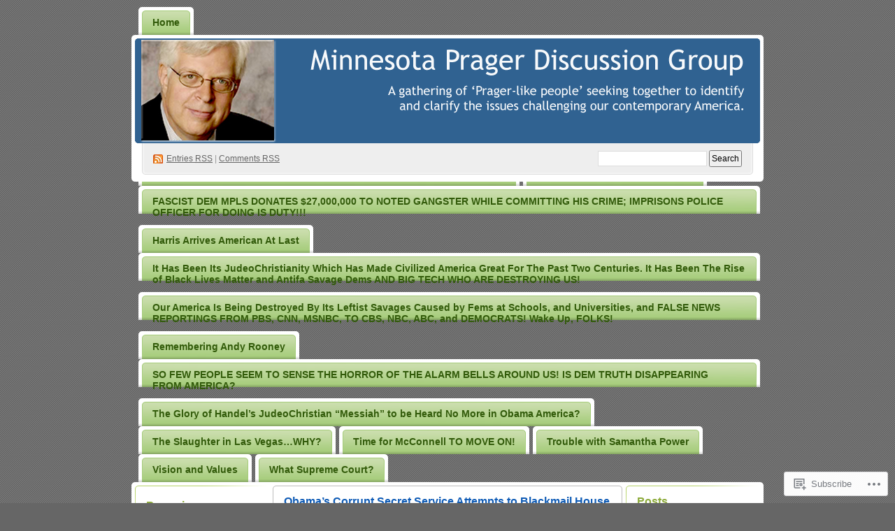

--- FILE ---
content_type: text/html; charset=UTF-8
request_url: https://mnprager.wordpress.com/2015/10/03/
body_size: 22655
content:
<!DOCTYPE html PUBLIC "-//W3C//DTD XHTML 1.0 Transitional//EN" "http://www.w3.org/TR/xhtml1/DTD/xhtml1-transitional.dtd">
<!--[if IE 8]>
<html id="ie8" xmlns="http://www.w3.org/1999/xhtml" lang="en">
<![endif]-->
<!--[if !(IE 8)]><!-->
<html xmlns="http://www.w3.org/1999/xhtml" lang="en">
<!--<![endif]-->
<head profile="http://gmpg.org/xfn/11">
<meta http-equiv="Content-Type" content="text/html; charset=UTF-8" />
<title>03 | October | 2015 | MN Prager Discussion Group</title>
<link rel="pingback" href="https://mnprager.wordpress.com/xmlrpc.php" />
<meta name='robots' content='max-image-preview:large' />
<link rel='dns-prefetch' href='//s0.wp.com' />
<link rel="alternate" type="application/rss+xml" title="MN Prager Discussion Group &raquo; Feed" href="https://mnprager.wordpress.com/feed/" />
<link rel="alternate" type="application/rss+xml" title="MN Prager Discussion Group &raquo; Comments Feed" href="https://mnprager.wordpress.com/comments/feed/" />
	<script type="text/javascript">
		/* <![CDATA[ */
		function addLoadEvent(func) {
			var oldonload = window.onload;
			if (typeof window.onload != 'function') {
				window.onload = func;
			} else {
				window.onload = function () {
					oldonload();
					func();
				}
			}
		}
		/* ]]> */
	</script>
	<link crossorigin='anonymous' rel='stylesheet' id='all-css-0-1' href='/wp-content/mu-plugins/infinity/themes/pub/digg3.css?m=1340739835i&cssminify=yes' type='text/css' media='all' />
<style id='wp-emoji-styles-inline-css'>

	img.wp-smiley, img.emoji {
		display: inline !important;
		border: none !important;
		box-shadow: none !important;
		height: 1em !important;
		width: 1em !important;
		margin: 0 0.07em !important;
		vertical-align: -0.1em !important;
		background: none !important;
		padding: 0 !important;
	}
/*# sourceURL=wp-emoji-styles-inline-css */
</style>
<link crossorigin='anonymous' rel='stylesheet' id='all-css-2-1' href='/wp-content/plugins/gutenberg-core/v22.4.2/build/styles/block-library/style.min.css?m=1769608164i&cssminify=yes' type='text/css' media='all' />
<style id='wp-block-library-inline-css'>
.has-text-align-justify {
	text-align:justify;
}
.has-text-align-justify{text-align:justify;}

/*# sourceURL=wp-block-library-inline-css */
</style><style id='global-styles-inline-css'>
:root{--wp--preset--aspect-ratio--square: 1;--wp--preset--aspect-ratio--4-3: 4/3;--wp--preset--aspect-ratio--3-4: 3/4;--wp--preset--aspect-ratio--3-2: 3/2;--wp--preset--aspect-ratio--2-3: 2/3;--wp--preset--aspect-ratio--16-9: 16/9;--wp--preset--aspect-ratio--9-16: 9/16;--wp--preset--color--black: #000000;--wp--preset--color--cyan-bluish-gray: #abb8c3;--wp--preset--color--white: #ffffff;--wp--preset--color--pale-pink: #f78da7;--wp--preset--color--vivid-red: #cf2e2e;--wp--preset--color--luminous-vivid-orange: #ff6900;--wp--preset--color--luminous-vivid-amber: #fcb900;--wp--preset--color--light-green-cyan: #7bdcb5;--wp--preset--color--vivid-green-cyan: #00d084;--wp--preset--color--pale-cyan-blue: #8ed1fc;--wp--preset--color--vivid-cyan-blue: #0693e3;--wp--preset--color--vivid-purple: #9b51e0;--wp--preset--gradient--vivid-cyan-blue-to-vivid-purple: linear-gradient(135deg,rgb(6,147,227) 0%,rgb(155,81,224) 100%);--wp--preset--gradient--light-green-cyan-to-vivid-green-cyan: linear-gradient(135deg,rgb(122,220,180) 0%,rgb(0,208,130) 100%);--wp--preset--gradient--luminous-vivid-amber-to-luminous-vivid-orange: linear-gradient(135deg,rgb(252,185,0) 0%,rgb(255,105,0) 100%);--wp--preset--gradient--luminous-vivid-orange-to-vivid-red: linear-gradient(135deg,rgb(255,105,0) 0%,rgb(207,46,46) 100%);--wp--preset--gradient--very-light-gray-to-cyan-bluish-gray: linear-gradient(135deg,rgb(238,238,238) 0%,rgb(169,184,195) 100%);--wp--preset--gradient--cool-to-warm-spectrum: linear-gradient(135deg,rgb(74,234,220) 0%,rgb(151,120,209) 20%,rgb(207,42,186) 40%,rgb(238,44,130) 60%,rgb(251,105,98) 80%,rgb(254,248,76) 100%);--wp--preset--gradient--blush-light-purple: linear-gradient(135deg,rgb(255,206,236) 0%,rgb(152,150,240) 100%);--wp--preset--gradient--blush-bordeaux: linear-gradient(135deg,rgb(254,205,165) 0%,rgb(254,45,45) 50%,rgb(107,0,62) 100%);--wp--preset--gradient--luminous-dusk: linear-gradient(135deg,rgb(255,203,112) 0%,rgb(199,81,192) 50%,rgb(65,88,208) 100%);--wp--preset--gradient--pale-ocean: linear-gradient(135deg,rgb(255,245,203) 0%,rgb(182,227,212) 50%,rgb(51,167,181) 100%);--wp--preset--gradient--electric-grass: linear-gradient(135deg,rgb(202,248,128) 0%,rgb(113,206,126) 100%);--wp--preset--gradient--midnight: linear-gradient(135deg,rgb(2,3,129) 0%,rgb(40,116,252) 100%);--wp--preset--font-size--small: 13px;--wp--preset--font-size--medium: 20px;--wp--preset--font-size--large: 36px;--wp--preset--font-size--x-large: 42px;--wp--preset--font-family--albert-sans: 'Albert Sans', sans-serif;--wp--preset--font-family--alegreya: Alegreya, serif;--wp--preset--font-family--arvo: Arvo, serif;--wp--preset--font-family--bodoni-moda: 'Bodoni Moda', serif;--wp--preset--font-family--bricolage-grotesque: 'Bricolage Grotesque', sans-serif;--wp--preset--font-family--cabin: Cabin, sans-serif;--wp--preset--font-family--chivo: Chivo, sans-serif;--wp--preset--font-family--commissioner: Commissioner, sans-serif;--wp--preset--font-family--cormorant: Cormorant, serif;--wp--preset--font-family--courier-prime: 'Courier Prime', monospace;--wp--preset--font-family--crimson-pro: 'Crimson Pro', serif;--wp--preset--font-family--dm-mono: 'DM Mono', monospace;--wp--preset--font-family--dm-sans: 'DM Sans', sans-serif;--wp--preset--font-family--dm-serif-display: 'DM Serif Display', serif;--wp--preset--font-family--domine: Domine, serif;--wp--preset--font-family--eb-garamond: 'EB Garamond', serif;--wp--preset--font-family--epilogue: Epilogue, sans-serif;--wp--preset--font-family--fahkwang: Fahkwang, sans-serif;--wp--preset--font-family--figtree: Figtree, sans-serif;--wp--preset--font-family--fira-sans: 'Fira Sans', sans-serif;--wp--preset--font-family--fjalla-one: 'Fjalla One', sans-serif;--wp--preset--font-family--fraunces: Fraunces, serif;--wp--preset--font-family--gabarito: Gabarito, system-ui;--wp--preset--font-family--ibm-plex-mono: 'IBM Plex Mono', monospace;--wp--preset--font-family--ibm-plex-sans: 'IBM Plex Sans', sans-serif;--wp--preset--font-family--ibarra-real-nova: 'Ibarra Real Nova', serif;--wp--preset--font-family--instrument-serif: 'Instrument Serif', serif;--wp--preset--font-family--inter: Inter, sans-serif;--wp--preset--font-family--josefin-sans: 'Josefin Sans', sans-serif;--wp--preset--font-family--jost: Jost, sans-serif;--wp--preset--font-family--libre-baskerville: 'Libre Baskerville', serif;--wp--preset--font-family--libre-franklin: 'Libre Franklin', sans-serif;--wp--preset--font-family--literata: Literata, serif;--wp--preset--font-family--lora: Lora, serif;--wp--preset--font-family--merriweather: Merriweather, serif;--wp--preset--font-family--montserrat: Montserrat, sans-serif;--wp--preset--font-family--newsreader: Newsreader, serif;--wp--preset--font-family--noto-sans-mono: 'Noto Sans Mono', sans-serif;--wp--preset--font-family--nunito: Nunito, sans-serif;--wp--preset--font-family--open-sans: 'Open Sans', sans-serif;--wp--preset--font-family--overpass: Overpass, sans-serif;--wp--preset--font-family--pt-serif: 'PT Serif', serif;--wp--preset--font-family--petrona: Petrona, serif;--wp--preset--font-family--piazzolla: Piazzolla, serif;--wp--preset--font-family--playfair-display: 'Playfair Display', serif;--wp--preset--font-family--plus-jakarta-sans: 'Plus Jakarta Sans', sans-serif;--wp--preset--font-family--poppins: Poppins, sans-serif;--wp--preset--font-family--raleway: Raleway, sans-serif;--wp--preset--font-family--roboto: Roboto, sans-serif;--wp--preset--font-family--roboto-slab: 'Roboto Slab', serif;--wp--preset--font-family--rubik: Rubik, sans-serif;--wp--preset--font-family--rufina: Rufina, serif;--wp--preset--font-family--sora: Sora, sans-serif;--wp--preset--font-family--source-sans-3: 'Source Sans 3', sans-serif;--wp--preset--font-family--source-serif-4: 'Source Serif 4', serif;--wp--preset--font-family--space-mono: 'Space Mono', monospace;--wp--preset--font-family--syne: Syne, sans-serif;--wp--preset--font-family--texturina: Texturina, serif;--wp--preset--font-family--urbanist: Urbanist, sans-serif;--wp--preset--font-family--work-sans: 'Work Sans', sans-serif;--wp--preset--spacing--20: 0.44rem;--wp--preset--spacing--30: 0.67rem;--wp--preset--spacing--40: 1rem;--wp--preset--spacing--50: 1.5rem;--wp--preset--spacing--60: 2.25rem;--wp--preset--spacing--70: 3.38rem;--wp--preset--spacing--80: 5.06rem;--wp--preset--shadow--natural: 6px 6px 9px rgba(0, 0, 0, 0.2);--wp--preset--shadow--deep: 12px 12px 50px rgba(0, 0, 0, 0.4);--wp--preset--shadow--sharp: 6px 6px 0px rgba(0, 0, 0, 0.2);--wp--preset--shadow--outlined: 6px 6px 0px -3px rgb(255, 255, 255), 6px 6px rgb(0, 0, 0);--wp--preset--shadow--crisp: 6px 6px 0px rgb(0, 0, 0);}:where(body) { margin: 0; }:where(.is-layout-flex){gap: 0.5em;}:where(.is-layout-grid){gap: 0.5em;}body .is-layout-flex{display: flex;}.is-layout-flex{flex-wrap: wrap;align-items: center;}.is-layout-flex > :is(*, div){margin: 0;}body .is-layout-grid{display: grid;}.is-layout-grid > :is(*, div){margin: 0;}body{padding-top: 0px;padding-right: 0px;padding-bottom: 0px;padding-left: 0px;}:root :where(.wp-element-button, .wp-block-button__link){background-color: #32373c;border-width: 0;color: #fff;font-family: inherit;font-size: inherit;font-style: inherit;font-weight: inherit;letter-spacing: inherit;line-height: inherit;padding-top: calc(0.667em + 2px);padding-right: calc(1.333em + 2px);padding-bottom: calc(0.667em + 2px);padding-left: calc(1.333em + 2px);text-decoration: none;text-transform: inherit;}.has-black-color{color: var(--wp--preset--color--black) !important;}.has-cyan-bluish-gray-color{color: var(--wp--preset--color--cyan-bluish-gray) !important;}.has-white-color{color: var(--wp--preset--color--white) !important;}.has-pale-pink-color{color: var(--wp--preset--color--pale-pink) !important;}.has-vivid-red-color{color: var(--wp--preset--color--vivid-red) !important;}.has-luminous-vivid-orange-color{color: var(--wp--preset--color--luminous-vivid-orange) !important;}.has-luminous-vivid-amber-color{color: var(--wp--preset--color--luminous-vivid-amber) !important;}.has-light-green-cyan-color{color: var(--wp--preset--color--light-green-cyan) !important;}.has-vivid-green-cyan-color{color: var(--wp--preset--color--vivid-green-cyan) !important;}.has-pale-cyan-blue-color{color: var(--wp--preset--color--pale-cyan-blue) !important;}.has-vivid-cyan-blue-color{color: var(--wp--preset--color--vivid-cyan-blue) !important;}.has-vivid-purple-color{color: var(--wp--preset--color--vivid-purple) !important;}.has-black-background-color{background-color: var(--wp--preset--color--black) !important;}.has-cyan-bluish-gray-background-color{background-color: var(--wp--preset--color--cyan-bluish-gray) !important;}.has-white-background-color{background-color: var(--wp--preset--color--white) !important;}.has-pale-pink-background-color{background-color: var(--wp--preset--color--pale-pink) !important;}.has-vivid-red-background-color{background-color: var(--wp--preset--color--vivid-red) !important;}.has-luminous-vivid-orange-background-color{background-color: var(--wp--preset--color--luminous-vivid-orange) !important;}.has-luminous-vivid-amber-background-color{background-color: var(--wp--preset--color--luminous-vivid-amber) !important;}.has-light-green-cyan-background-color{background-color: var(--wp--preset--color--light-green-cyan) !important;}.has-vivid-green-cyan-background-color{background-color: var(--wp--preset--color--vivid-green-cyan) !important;}.has-pale-cyan-blue-background-color{background-color: var(--wp--preset--color--pale-cyan-blue) !important;}.has-vivid-cyan-blue-background-color{background-color: var(--wp--preset--color--vivid-cyan-blue) !important;}.has-vivid-purple-background-color{background-color: var(--wp--preset--color--vivid-purple) !important;}.has-black-border-color{border-color: var(--wp--preset--color--black) !important;}.has-cyan-bluish-gray-border-color{border-color: var(--wp--preset--color--cyan-bluish-gray) !important;}.has-white-border-color{border-color: var(--wp--preset--color--white) !important;}.has-pale-pink-border-color{border-color: var(--wp--preset--color--pale-pink) !important;}.has-vivid-red-border-color{border-color: var(--wp--preset--color--vivid-red) !important;}.has-luminous-vivid-orange-border-color{border-color: var(--wp--preset--color--luminous-vivid-orange) !important;}.has-luminous-vivid-amber-border-color{border-color: var(--wp--preset--color--luminous-vivid-amber) !important;}.has-light-green-cyan-border-color{border-color: var(--wp--preset--color--light-green-cyan) !important;}.has-vivid-green-cyan-border-color{border-color: var(--wp--preset--color--vivid-green-cyan) !important;}.has-pale-cyan-blue-border-color{border-color: var(--wp--preset--color--pale-cyan-blue) !important;}.has-vivid-cyan-blue-border-color{border-color: var(--wp--preset--color--vivid-cyan-blue) !important;}.has-vivid-purple-border-color{border-color: var(--wp--preset--color--vivid-purple) !important;}.has-vivid-cyan-blue-to-vivid-purple-gradient-background{background: var(--wp--preset--gradient--vivid-cyan-blue-to-vivid-purple) !important;}.has-light-green-cyan-to-vivid-green-cyan-gradient-background{background: var(--wp--preset--gradient--light-green-cyan-to-vivid-green-cyan) !important;}.has-luminous-vivid-amber-to-luminous-vivid-orange-gradient-background{background: var(--wp--preset--gradient--luminous-vivid-amber-to-luminous-vivid-orange) !important;}.has-luminous-vivid-orange-to-vivid-red-gradient-background{background: var(--wp--preset--gradient--luminous-vivid-orange-to-vivid-red) !important;}.has-very-light-gray-to-cyan-bluish-gray-gradient-background{background: var(--wp--preset--gradient--very-light-gray-to-cyan-bluish-gray) !important;}.has-cool-to-warm-spectrum-gradient-background{background: var(--wp--preset--gradient--cool-to-warm-spectrum) !important;}.has-blush-light-purple-gradient-background{background: var(--wp--preset--gradient--blush-light-purple) !important;}.has-blush-bordeaux-gradient-background{background: var(--wp--preset--gradient--blush-bordeaux) !important;}.has-luminous-dusk-gradient-background{background: var(--wp--preset--gradient--luminous-dusk) !important;}.has-pale-ocean-gradient-background{background: var(--wp--preset--gradient--pale-ocean) !important;}.has-electric-grass-gradient-background{background: var(--wp--preset--gradient--electric-grass) !important;}.has-midnight-gradient-background{background: var(--wp--preset--gradient--midnight) !important;}.has-small-font-size{font-size: var(--wp--preset--font-size--small) !important;}.has-medium-font-size{font-size: var(--wp--preset--font-size--medium) !important;}.has-large-font-size{font-size: var(--wp--preset--font-size--large) !important;}.has-x-large-font-size{font-size: var(--wp--preset--font-size--x-large) !important;}.has-albert-sans-font-family{font-family: var(--wp--preset--font-family--albert-sans) !important;}.has-alegreya-font-family{font-family: var(--wp--preset--font-family--alegreya) !important;}.has-arvo-font-family{font-family: var(--wp--preset--font-family--arvo) !important;}.has-bodoni-moda-font-family{font-family: var(--wp--preset--font-family--bodoni-moda) !important;}.has-bricolage-grotesque-font-family{font-family: var(--wp--preset--font-family--bricolage-grotesque) !important;}.has-cabin-font-family{font-family: var(--wp--preset--font-family--cabin) !important;}.has-chivo-font-family{font-family: var(--wp--preset--font-family--chivo) !important;}.has-commissioner-font-family{font-family: var(--wp--preset--font-family--commissioner) !important;}.has-cormorant-font-family{font-family: var(--wp--preset--font-family--cormorant) !important;}.has-courier-prime-font-family{font-family: var(--wp--preset--font-family--courier-prime) !important;}.has-crimson-pro-font-family{font-family: var(--wp--preset--font-family--crimson-pro) !important;}.has-dm-mono-font-family{font-family: var(--wp--preset--font-family--dm-mono) !important;}.has-dm-sans-font-family{font-family: var(--wp--preset--font-family--dm-sans) !important;}.has-dm-serif-display-font-family{font-family: var(--wp--preset--font-family--dm-serif-display) !important;}.has-domine-font-family{font-family: var(--wp--preset--font-family--domine) !important;}.has-eb-garamond-font-family{font-family: var(--wp--preset--font-family--eb-garamond) !important;}.has-epilogue-font-family{font-family: var(--wp--preset--font-family--epilogue) !important;}.has-fahkwang-font-family{font-family: var(--wp--preset--font-family--fahkwang) !important;}.has-figtree-font-family{font-family: var(--wp--preset--font-family--figtree) !important;}.has-fira-sans-font-family{font-family: var(--wp--preset--font-family--fira-sans) !important;}.has-fjalla-one-font-family{font-family: var(--wp--preset--font-family--fjalla-one) !important;}.has-fraunces-font-family{font-family: var(--wp--preset--font-family--fraunces) !important;}.has-gabarito-font-family{font-family: var(--wp--preset--font-family--gabarito) !important;}.has-ibm-plex-mono-font-family{font-family: var(--wp--preset--font-family--ibm-plex-mono) !important;}.has-ibm-plex-sans-font-family{font-family: var(--wp--preset--font-family--ibm-plex-sans) !important;}.has-ibarra-real-nova-font-family{font-family: var(--wp--preset--font-family--ibarra-real-nova) !important;}.has-instrument-serif-font-family{font-family: var(--wp--preset--font-family--instrument-serif) !important;}.has-inter-font-family{font-family: var(--wp--preset--font-family--inter) !important;}.has-josefin-sans-font-family{font-family: var(--wp--preset--font-family--josefin-sans) !important;}.has-jost-font-family{font-family: var(--wp--preset--font-family--jost) !important;}.has-libre-baskerville-font-family{font-family: var(--wp--preset--font-family--libre-baskerville) !important;}.has-libre-franklin-font-family{font-family: var(--wp--preset--font-family--libre-franklin) !important;}.has-literata-font-family{font-family: var(--wp--preset--font-family--literata) !important;}.has-lora-font-family{font-family: var(--wp--preset--font-family--lora) !important;}.has-merriweather-font-family{font-family: var(--wp--preset--font-family--merriweather) !important;}.has-montserrat-font-family{font-family: var(--wp--preset--font-family--montserrat) !important;}.has-newsreader-font-family{font-family: var(--wp--preset--font-family--newsreader) !important;}.has-noto-sans-mono-font-family{font-family: var(--wp--preset--font-family--noto-sans-mono) !important;}.has-nunito-font-family{font-family: var(--wp--preset--font-family--nunito) !important;}.has-open-sans-font-family{font-family: var(--wp--preset--font-family--open-sans) !important;}.has-overpass-font-family{font-family: var(--wp--preset--font-family--overpass) !important;}.has-pt-serif-font-family{font-family: var(--wp--preset--font-family--pt-serif) !important;}.has-petrona-font-family{font-family: var(--wp--preset--font-family--petrona) !important;}.has-piazzolla-font-family{font-family: var(--wp--preset--font-family--piazzolla) !important;}.has-playfair-display-font-family{font-family: var(--wp--preset--font-family--playfair-display) !important;}.has-plus-jakarta-sans-font-family{font-family: var(--wp--preset--font-family--plus-jakarta-sans) !important;}.has-poppins-font-family{font-family: var(--wp--preset--font-family--poppins) !important;}.has-raleway-font-family{font-family: var(--wp--preset--font-family--raleway) !important;}.has-roboto-font-family{font-family: var(--wp--preset--font-family--roboto) !important;}.has-roboto-slab-font-family{font-family: var(--wp--preset--font-family--roboto-slab) !important;}.has-rubik-font-family{font-family: var(--wp--preset--font-family--rubik) !important;}.has-rufina-font-family{font-family: var(--wp--preset--font-family--rufina) !important;}.has-sora-font-family{font-family: var(--wp--preset--font-family--sora) !important;}.has-source-sans-3-font-family{font-family: var(--wp--preset--font-family--source-sans-3) !important;}.has-source-serif-4-font-family{font-family: var(--wp--preset--font-family--source-serif-4) !important;}.has-space-mono-font-family{font-family: var(--wp--preset--font-family--space-mono) !important;}.has-syne-font-family{font-family: var(--wp--preset--font-family--syne) !important;}.has-texturina-font-family{font-family: var(--wp--preset--font-family--texturina) !important;}.has-urbanist-font-family{font-family: var(--wp--preset--font-family--urbanist) !important;}.has-work-sans-font-family{font-family: var(--wp--preset--font-family--work-sans) !important;}
/*# sourceURL=global-styles-inline-css */
</style>

<style id='classic-theme-styles-inline-css'>
.wp-block-button__link{background-color:#32373c;border-radius:9999px;box-shadow:none;color:#fff;font-size:1.125em;padding:calc(.667em + 2px) calc(1.333em + 2px);text-decoration:none}.wp-block-file__button{background:#32373c;color:#fff}.wp-block-accordion-heading{margin:0}.wp-block-accordion-heading__toggle{background-color:inherit!important;color:inherit!important}.wp-block-accordion-heading__toggle:not(:focus-visible){outline:none}.wp-block-accordion-heading__toggle:focus,.wp-block-accordion-heading__toggle:hover{background-color:inherit!important;border:none;box-shadow:none;color:inherit;padding:var(--wp--preset--spacing--20,1em) 0;text-decoration:none}.wp-block-accordion-heading__toggle:focus-visible{outline:auto;outline-offset:0}
/*# sourceURL=/wp-content/plugins/gutenberg-core/v22.4.2/build/styles/block-library/classic.min.css */
</style>
<link crossorigin='anonymous' rel='stylesheet' id='all-css-4-1' href='/_static/??-eJyFkNkOwkAIRX9IOqnTuDwYv6ULjqOzZaBW/16q0WpM6gsBcg9wUUOCNgbGwCq53thAqo2Ni+2Z1LIoN0UJZH1yCBkvRaU6S/xWAPHNYdESLdTHIN/DNCuj9H2qeVR47GyNDr3I5rDBdgZZcHrlwHidR5KsgaZJGYlAore9Bz7KLvrhnm2V+kYMGaPVXyMZxbKR1DyOmso5yGAEeVTNNoavAg6utnlE935XrqtytdVaL093KgGT9A==&cssminify=yes' type='text/css' media='all' />
<link crossorigin='anonymous' rel='stylesheet' id='print-css-5-1' href='/wp-content/mu-plugins/global-print/global-print.css?m=1465851035i&cssminify=yes' type='text/css' media='print' />
<style id='jetpack-global-styles-frontend-style-inline-css'>
:root { --font-headings: unset; --font-base: unset; --font-headings-default: -apple-system,BlinkMacSystemFont,"Segoe UI",Roboto,Oxygen-Sans,Ubuntu,Cantarell,"Helvetica Neue",sans-serif; --font-base-default: -apple-system,BlinkMacSystemFont,"Segoe UI",Roboto,Oxygen-Sans,Ubuntu,Cantarell,"Helvetica Neue",sans-serif;}
/*# sourceURL=jetpack-global-styles-frontend-style-inline-css */
</style>
<link crossorigin='anonymous' rel='stylesheet' id='all-css-8-1' href='/wp-content/themes/h4/global.css?m=1420737423i&cssminify=yes' type='text/css' media='all' />
<script type="text/javascript" id="wpcom-actionbar-placeholder-js-extra">
/* <![CDATA[ */
var actionbardata = {"siteID":"6664560","postID":"0","siteURL":"https://mnprager.wordpress.com","xhrURL":"https://mnprager.wordpress.com/wp-admin/admin-ajax.php","nonce":"0d14b81b3d","isLoggedIn":"","statusMessage":"","subsEmailDefault":"instantly","proxyScriptUrl":"https://s0.wp.com/wp-content/js/wpcom-proxy-request.js?m=1513050504i&amp;ver=20211021","i18n":{"followedText":"New posts from this site will now appear in your \u003Ca href=\"https://wordpress.com/reader\"\u003EReader\u003C/a\u003E","foldBar":"Collapse this bar","unfoldBar":"Expand this bar","shortLinkCopied":"Shortlink copied to clipboard."}};
//# sourceURL=wpcom-actionbar-placeholder-js-extra
/* ]]> */
</script>
<script type="text/javascript" id="jetpack-mu-wpcom-settings-js-before">
/* <![CDATA[ */
var JETPACK_MU_WPCOM_SETTINGS = {"assetsUrl":"https://s0.wp.com/wp-content/mu-plugins/jetpack-mu-wpcom-plugin/sun/jetpack_vendor/automattic/jetpack-mu-wpcom/src/build/"};
//# sourceURL=jetpack-mu-wpcom-settings-js-before
/* ]]> */
</script>
<script crossorigin='anonymous' type='text/javascript'  src='/wp-content/js/rlt-proxy.js?m=1720530689i'></script>
<script type="text/javascript" id="rlt-proxy-js-after">
/* <![CDATA[ */
	rltInitialize( {"token":null,"iframeOrigins":["https:\/\/widgets.wp.com"]} );
//# sourceURL=rlt-proxy-js-after
/* ]]> */
</script>
<link rel="EditURI" type="application/rsd+xml" title="RSD" href="https://mnprager.wordpress.com/xmlrpc.php?rsd" />
<meta name="generator" content="WordPress.com" />

<!-- Jetpack Open Graph Tags -->
<meta property="og:type" content="website" />
<meta property="og:title" content="October 3, 2015 &#8211; MN Prager Discussion Group" />
<meta property="og:site_name" content="MN Prager Discussion Group" />
<meta property="og:image" content="https://s0.wp.com/i/blank.jpg?m=1383295312i" />
<meta property="og:image:width" content="200" />
<meta property="og:image:height" content="200" />
<meta property="og:image:alt" content="" />
<meta property="og:locale" content="en_US" />
<meta property="fb:app_id" content="249643311490" />

<!-- End Jetpack Open Graph Tags -->
<link rel="shortcut icon" type="image/x-icon" href="https://s0.wp.com/i/favicon.ico?m=1713425267i" sizes="16x16 24x24 32x32 48x48" />
<link rel="icon" type="image/x-icon" href="https://s0.wp.com/i/favicon.ico?m=1713425267i" sizes="16x16 24x24 32x32 48x48" />
<link rel="apple-touch-icon" href="https://s0.wp.com/i/webclip.png?m=1713868326i" />
<link rel='openid.server' href='https://mnprager.wordpress.com/?openidserver=1' />
<link rel='openid.delegate' href='https://mnprager.wordpress.com/' />
<link rel="search" type="application/opensearchdescription+xml" href="https://mnprager.wordpress.com/osd.xml" title="MN Prager Discussion Group" />
<link rel="search" type="application/opensearchdescription+xml" href="https://s1.wp.com/opensearch.xml" title="WordPress.com" />
		<style id="wpcom-hotfix-masterbar-style">
			@media screen and (min-width: 783px) {
				#wpadminbar .quicklinks li#wp-admin-bar-my-account.with-avatar > a img {
					margin-top: 5px;
				}
			}
		</style>
		<meta name="description" content="1 post published by Glenn H. Ray on October 3, 2015" />
<style type="text/css">
#header h1 a, #header .description {
display: none;
}
</style>
<link crossorigin='anonymous' rel='stylesheet' id='all-css-0-3' href='/wp-content/mu-plugins/jetpack-plugin/sun/modules/widgets/top-posts/style.css?m=1753279645i&cssminify=yes' type='text/css' media='all' />
</head>
<body class="archive date wp-theme-pubdigg3 customizer-styles-applied jetpack-reblog-enabled"><div id="container">

<div id="header">

	<div id="menu">
		<ul class="menu">
	<li class="page_item"><a href="https://mnprager.wordpress.com/">Home</a></li>
	<li class="page_item page-item-142644"><a href="https://mnprager.wordpress.com/now-theyve-done-it-again-the-communist-party-of-china-ccp-is-scheduled-to-hold-the-2022-winter-olympics-in-beijing/">&#8220;Now they&#8217;ve done it again.  The Communist Party of China (CCP) is scheduled to hold the 2022 Winter Olympics in Beijing.&#8221;  </a></li>
<li class="page_item page-item-119554"><a href="https://mnprager.wordpress.com/2019-dem-minneapolis-islamic-style/">2019 Dem Minneapolis &#8220;Islamic&nbsp;Style&#8221;</a></li>
<li class="page_item page-item-139302"><a href="https://mnprager.wordpress.com/american-joe-deserves-the-applauses-he-creates/">American Joe Deserves The Applauses HE&nbsp;CREATES!</a></li>
<li class="page_item page-item-119582"><a href="https://mnprager.wordpress.com/checking-on-the-kamala-harris-dems-racist-mouth-on-busing/">Checking on the Kamala Harris Dem&#8217;s Racist Mouth on&nbsp;Busing</a></li>
<li class="page_item page-item-132328"><a href="https://mnprager.wordpress.com/cnn-communications-center-for-americas-communist-or-fascist-empire-or-a-merely-big-tech-gangsters-for/">CNN:  Communications  Center for America&#8217;s Communist or Fascist Empire?  or a merely big tech gangsters for&nbsp;$$$?</a></li>
<li class="page_item page-item-151582"><a href="https://mnprager.wordpress.com/dem-wisconsin-governor-goes-fascist-for-the-sake-of-abortions/">Dem Wisconsin Governor GOES FASCIST FOR THE SAKE OF&nbsp;ABORTIONS!</a></li>
<li class="page_item page-item-118661"><a href="https://mnprager.wordpress.com/dennis-was-at-his-best-today/">Dennis Was At His Best&nbsp;Today&#8230;.</a></li>
<li class="page_item page-item-131480"><a href="https://mnprager.wordpress.com/fascist-dem-mpls-donates-27000000-to-noted-gangster-while-committing-his-crime-imprisons-police-officer-for-doing-is-duty/">FASCIST DEM MPLS DONATES $27,000,000 TO NOTED GANGSTER WHILE COMMITTING HIS CRIME;  IMPRISONS POLICE OFFICER FOR DOING IS&nbsp;DUTY!!!</a></li>
<li class="page_item page-item-141635"><a href="https://mnprager.wordpress.com/harris-arrives-american-at-last/">Harris Arrives American At&nbsp;Last</a></li>
<li class="page_item page-item-143218"><a href="https://mnprager.wordpress.com/it-has-been-its-judeochristianity-which-has-made-civilized-america-great-for-the-past-two-centuries-it-has-been-the-rise-of-black-lives-matter-and-antifa-savage-dems-and-big-tech-who-are-destroying/">It Has Been Its JudeoChristianity Which Has Made Civilized America Great For The Past Two Centuries.   It Has Been The Rise of Black Lives Matter and Antifa Savage Dems AND BIG TECH WHO ARE DESTROYING&nbsp;US!</a></li>
<li class="page_item page-item-142530"><a href="https://mnprager.wordpress.com/our-america-is-being-destroyed-by-its-leftist-savages-caused-by-fems-at-schools-and-universities-and-false-news-reportings-from-pbs-cnn-msnbc-to-cbs-nbc-abc-and-democrats-wake-up-folks/">Our America Is Being Destroyed By Its Leftist Savages Caused by Fems at Schools, and  Universities, and FALSE NEWS REPORTINGS FROM PBS, CNN, MSNBC, TO CBS, NBC, ABC, and  DEMOCRATS!  Wake Up,&nbsp;FOLKS!</a></li>
<li class="page_item page-item-119422"><a href="https://mnprager.wordpress.com/remembering-andy-rooney/">Remembering Andy Rooney</a></li>
<li class="page_item page-item-139975"><a href="https://mnprager.wordpress.com/so-few-people-seem-to-sense-the-horror-of-the-alarm-bells-around-us-is-dem-truth-disappearing-from-america/">SO FEW PEOPLE SEEM TO SENSE THE HORROR OF THE  ALARM BELLS AROUND US!  IS DEM TRUTH DISAPPEARING FROM&nbsp;AMERICA?</a></li>
<li class="page_item page-item-115982"><a href="https://mnprager.wordpress.com/the-glory-of-handels-judeochristian-messiah-to-be-heard-no-more-in-obama-america/">The Glory of Handel&#8217;s JudeoChristian &#8220;Messiah&#8221; to be Heard No More in Obama&nbsp;America?</a></li>
<li class="page_item page-item-111075"><a href="https://mnprager.wordpress.com/the-slaughter-in-las-vegas-why/">The Slaughter in Las Vegas&#8230;WHY?</a></li>
<li class="page_item page-item-139540"><a href="https://mnprager.wordpress.com/time-for-mcconnell-to-move-on/">Time for McConnell TO MOVE&nbsp;ON!</a></li>
<li class="page_item page-item-119386"><a href="https://mnprager.wordpress.com/trouble-with-samantha-power/">Trouble with Samantha&nbsp;Power</a></li>
<li class="page_item page-item-2"><a href="https://mnprager.wordpress.com/about/">Vision and Values</a></li>
<li class="page_item page-item-133147"><a href="https://mnprager.wordpress.com/what-supreme-court/">What  Supreme Court?</a></li>
</ul>
	</div>

	<div id="header-box">
	<div id="header-image">
		<img src="https://mnprager.wordpress.com/wp-content/uploads/2009/02/bloghead.png" alt="" />
	</div>
	<div id="header-overlay">
		<img src="https://s0.wp.com/wp-content/themes/pub/digg3/images/bg_header_overlay.png?m=1391151072i" alt="" />
	</div>

	<div id="pagetitle">
		<h1><a href="https://mnprager.wordpress.com/" title="MN Prager Discussion Group">MN Prager Discussion Group</a></h1>
	</div>

	<div id="syndication">
		<a href="https://mnprager.wordpress.com/feed/" title="Syndicate this site using RSS" class="feed">Entries <abbr title="Really Simple Syndication">RSS</abbr></a> &#124; <a href="https://mnprager.wordpress.com/comments/feed/" title="Syndicate comments using RSS">Comments RSS</a>
	</div>
	<div id="searchbox">
		<form method="get" id="searchform" action="https://mnprager.wordpress.com/">
<div>
	<input type="text" value="" name="s" id="s" />
	<input type="submit" id="searchsubmit" value="Search" />
</div>
</form>	</div>
	</div>
</div>

<div class="pagewrapper"><div id="page">

<!-- Start Obar -->

	<div class="obar">
<ul>

<li id="text-360079061" class="widget widget_text"><h2 class="widgettitle">Pragerisms</h2>
			<div class="textwidget"><p><i>For a more comprehensive list of Pragerisms visit </i><br />
<a href="http://dennispragerwisdom.com/archive" target="_blank" rel="noopener">Dennis Prager Wisdom</a>.</p>
<ul>
<li> "The left is far more interested in gaining power than in creating wealth."
<li> "Without wisdom, goodness is worthless."
<li> "I prefer clarity to agreement."
<li> "First tell the truth, then state your opinion."
<li> "Being on the Left means never having to say you're sorry."
<li> "If you don't fight evil, you fight gobal warming."
<li> "There are things that are so dumb, you have to learn them."
</ul>
</div>
		</li>
<li id="text-360079062" class="widget widget_text"><h2 class="widgettitle">Liberalism&#8217;s Seven Deadly Sins</h2>
			<div class="textwidget"><ul>
<li>Sexism
<li>Intolerance
<li>Xenophobia
<li>Racism
<li>Islamophobia
<li>Bigotry
<li>Homophobia
</ul>
<p>

A liberal need only accuse you of one of the above in order to end all discussion and excuse himself from further elucidation of his position.</div>
		</li>
<li id="text-360079063" class="widget widget_text"><h2 class="widgettitle">Glenn&#8217;s Reading List for Die-Hard Pragerites</h2>
			<div class="textwidget"><ul>
<li> Bolton, John - <i>Surrender is not an Option</i>
<li> Bruce, Tammy - <i>The Thought Police; The New American Revolution; The Death of Right and Wrong</i>
<li> Charen, Mona - <i>DoGooders:How Liberals Hurt Those They Claim to Help</i>
<li> Coulter, Ann - <i>If Democrats Had Any Brains, They'd Be Republicans; Slander</i>
<li> Dalrymple, Theodore - <i>In Praise of Prejudice; Our Culture, What's Left of It</i>
<li> Doyle, William - <i>Inside the Oval Office</i>
<li> Elder, Larry - <i>
Stupid Black Men: How to Play the Race Card--and Lose</i>
<li> Frankl, Victor - <i>Man's Search for Meaning</i>
<li> Flynn, Daniel - <i>Intellectual Morons</i>
<li> Fund, John - <i>Stealing Elections</i>
<li> Friedman, George - <i>America's Secret War</i>
<li> Goldberg, Bernard - <i>Bias; Arrogance</i>
<li> Goldberg, Jonah - <i>Liberal Fascism</i>
<li> Herson, James - <i>Tales from the Left Coast</i>
<li> Horowitz, David - <i>Left Illusions; The Professors</i>
<li> Klein, Edward - <i>The Truth about Hillary</i>
<li> Mnookin, Seth - <i>Hard News: Twenty-one Brutal Months at The New York Times and How They Changed the American Media </i>
<li> Morris, Dick - <i>Because He Could; Rewriting History</i>
<li> O'Beirne, Kate - <i>Women Who Make the World Worse</i>
<li> Olson, Barbara - <i>The Final Days: The Last, Desperate Abuses of Power by the Clinton White House</i>
<li> O'Neill, John - <i>Unfit For Command</i>
<li> Piereson, James - <i>Camelot and the Cultural Revolution: How the Assassination of John F. Kennedy Shattered American Liberalism </i>
<li> Prager, Dennis - <i>Think A Second Time</i>
<li> Sharansky, Natan - <i>The Case for Democracy</i>
<li> Stein, Ben - <i>Can America Survive? The Rage of the Left, the Truth, and What to Do About It</i>
<li> Steyn, Mark - <i>America Alone</i>
<li> Stephanopolous, George - <i>All Too Human</i>
<li> Thomas, Clarence - <i>My Grandfather's Son</i>
<li> Timmerman, Kenneth - <i>Shadow Warriors</i>
<li> Williams, Juan - <i>Enough: The Phony Leaders, Dead-End Movements, and Culture of Failure That Are Undermining Black America--and What We Can Do About It </i>
<li> Wright, Lawrence - <i>The Looming Tower</i>
</ul></div>
		</li>

</ul>
	</div>

<!-- End Obar -->
	<div class="narrowcolumnwrapper"><div class="narrowcolumn">

		<div id="content" class="content">

			
				<div class="post-51455 post type-post status-publish format-standard hentry category-barack-obama category-bureaucratic-miasma category-corruption category-crime category-foreign-affairs category-grease category-secret-service" id="post-51455">

	<h2><a href="https://mnprager.wordpress.com/2015/10/03/obamas-corrupt-secret-service-attempts-to-blackmail-house-conservative-star-jason-chaffetz/" rel="bookmark">Obama&#8217;s Corrupt Secret Service Attempts to Blackmail House Conservative Star, Jason&nbsp;Chaffetz</a></h2>

	<div class="postinfo">
		Posted on <span class="postdate">October 3, 2015</span> by Glenn H. Ray	</div>

	<div class="entry">

		<p>ANOTHER SECRET SERVICE SCANDAL &#8211; THIS ONE&#8217;S NOT JUST ABOUT SEX OR DRUGS</p>
<p>by the Editors at National Review:</p>
<p>&#8220;Let’s not shy away from what the Secret Service actually was up to in the matter of its illegal spying on Representative Jason Chaffetz: conspiracy to commit blackmail against a member of Congress.</p>
<p>Representative Chaffetz has been investigating the scandal-plagued protective agency — the habitual drunkenness and whoring of its agents, among other things — when Secret Service personnel improperly accessed his protected records in a hunt for dirt. The aim of this was made clear by assistant director Ed Lowery, who wrote to assistant director Faron Paramore: “Some information that he might find embarrassing needs to get out.” Critics are saying that the agency’s brass — at least 18 of them were culpably aware of the plan, and 45 employees illegally viewed the congressman’s information — have violated the Privacy Act. They certainly have, but that is the least of it. They have illegally accessed protected federal records, which is fraud under federal law and carries a ten-year prison sentence.</p>
<p>Releasing embarrassing information about the congressman (assuming there was any), with the inevitable implicit threat of releasing more unless he backed off in his investigation of the Secret Service, rises to the level of prosecutable blackmail under federal law. Throw in the interstate-communication and obstruction charges and there’s an excellent case to be made for locking away Ed Lowery and his confederates for a long time. Frankly, it’s a pity more robust punishment is not an option. A society with a bit of moral vigor would have them flogged.</p>
<p>Public corruption is extraordinarily dangerous to a free society, and corruption by law-enforcement agencies is the deadliest of all.   This isn’t a case of questionable police behavior with conflicting witnesses; the inspector general’s report is unequivocal on the facts of the case. Yes, of course, they should have their day in court — the problem with the Secret Service is that its agents never end up on trial when they have plainly broken the law, even when there are witnesses, and even when those witnesses are police officers. Men with guns and the power to put citizens under arrest must be held to the very highest standards — and punished with the utmost severity when they transgress&#8230;&#8230;.But adhering to the highest standards isn’t on the agenda of this basket case of an agency. Case in point: David Neiland, the Secret Service investigator entrusted with investigating the agency’s prostitution scandals, resigned — was permitted to resign rather than be fired — after his own prostitution scandal. A prostitute identified him and confirmed that he had paid her for sex, but he was not charged with a crime.</p>
<p>Why? Prior to the prostitution scandal in Cartagena, the agency maintained a blind-eye policy toward the crimes of its agents. Why? Secret Service agents drove drunk on the White House grounds — through emergency barriers erected as part of an emergency bomb investigation — and they weren’t even given sobriety tests; in fact, they were permitted to drive home in government cars, despite their being obviously “hammered” as one police officer put it. Why?</p>
<p>Perhaps now that they’ve moved on from buying Colombian women to targeting congressmen, somebody in Washington can get around to treating these criminals like the criminals they are. But that should not be the end of the housekeeping. The Secret Service is, undeniably, a rogue police agency infected with a culture of lawlessness. Director Joseph Clancy has had an opportunity to address this, and he has failed. He should be relieved of his duties, and so should Homeland Security Secretary Jeh Johnson if he cannot get this heavily armed goon squad under control. And perhaps it is time to start thinking about transferring the Secret Service’s law-enforcement functions to the FBI and its protective functions to a new agency, one less prone to behaving like a crime syndicate.&#8221;</p>

		<p class="postinfo">
			Filed under: <a href="https://mnprager.wordpress.com/category/barack-obama/" rel="category tag">Barack Obama</a>, <a href="https://mnprager.wordpress.com/category/bureaucratic-miasma/" rel="category tag">Bureaucratic Miasma</a>, <a href="https://mnprager.wordpress.com/category/corruption/" rel="category tag">Corruption</a>, <a href="https://mnprager.wordpress.com/category/crime/" rel="category tag">Crime</a>, <a href="https://mnprager.wordpress.com/category/foreign-affairs/" rel="category tag">Foreign Affairs</a>, <a href="https://mnprager.wordpress.com/category/grease/" rel="category tag">Grease</a>, <a href="https://mnprager.wordpress.com/category/secret-service/" rel="category tag">Secret Service</a> &#124;			<a href="https://mnprager.wordpress.com/2015/10/03/obamas-corrupt-secret-service-attempts-to-blackmail-house-conservative-star-jason-chaffetz/#comments">1 Comment &#187;</a>		</p>

	</div>
</div>

			
			
			<div class="browse"></div>


			
		</div><!-- End content -->

	</div></div><!-- End narrowcolumnwrapper and narrowcolumn classes -->

	<div class="sidebar">
	<ul>

<li id="calendar-2" class="widget widget_calendar"><h2 class="widgettitle">Posts</h2>
<div id="calendar_wrap" class="calendar_wrap"><table id="wp-calendar" class="wp-calendar-table">
	<caption>October 2015</caption>
	<thead>
	<tr>
		<th scope="col" aria-label="Sunday">S</th>
		<th scope="col" aria-label="Monday">M</th>
		<th scope="col" aria-label="Tuesday">T</th>
		<th scope="col" aria-label="Wednesday">W</th>
		<th scope="col" aria-label="Thursday">T</th>
		<th scope="col" aria-label="Friday">F</th>
		<th scope="col" aria-label="Saturday">S</th>
	</tr>
	</thead>
	<tbody>
	<tr>
		<td colspan="4" class="pad">&nbsp;</td><td><a href="https://mnprager.wordpress.com/2015/10/01/" aria-label="Posts published on October 1, 2015">1</a></td><td><a href="https://mnprager.wordpress.com/2015/10/02/" aria-label="Posts published on October 2, 2015">2</a></td><td><a href="https://mnprager.wordpress.com/2015/10/03/" aria-label="Posts published on October 3, 2015">3</a></td>
	</tr>
	<tr>
		<td><a href="https://mnprager.wordpress.com/2015/10/04/" aria-label="Posts published on October 4, 2015">4</a></td><td><a href="https://mnprager.wordpress.com/2015/10/05/" aria-label="Posts published on October 5, 2015">5</a></td><td><a href="https://mnprager.wordpress.com/2015/10/06/" aria-label="Posts published on October 6, 2015">6</a></td><td><a href="https://mnprager.wordpress.com/2015/10/07/" aria-label="Posts published on October 7, 2015">7</a></td><td><a href="https://mnprager.wordpress.com/2015/10/08/" aria-label="Posts published on October 8, 2015">8</a></td><td><a href="https://mnprager.wordpress.com/2015/10/09/" aria-label="Posts published on October 9, 2015">9</a></td><td><a href="https://mnprager.wordpress.com/2015/10/10/" aria-label="Posts published on October 10, 2015">10</a></td>
	</tr>
	<tr>
		<td><a href="https://mnprager.wordpress.com/2015/10/11/" aria-label="Posts published on October 11, 2015">11</a></td><td><a href="https://mnprager.wordpress.com/2015/10/12/" aria-label="Posts published on October 12, 2015">12</a></td><td><a href="https://mnprager.wordpress.com/2015/10/13/" aria-label="Posts published on October 13, 2015">13</a></td><td><a href="https://mnprager.wordpress.com/2015/10/14/" aria-label="Posts published on October 14, 2015">14</a></td><td><a href="https://mnprager.wordpress.com/2015/10/15/" aria-label="Posts published on October 15, 2015">15</a></td><td><a href="https://mnprager.wordpress.com/2015/10/16/" aria-label="Posts published on October 16, 2015">16</a></td><td><a href="https://mnprager.wordpress.com/2015/10/17/" aria-label="Posts published on October 17, 2015">17</a></td>
	</tr>
	<tr>
		<td><a href="https://mnprager.wordpress.com/2015/10/18/" aria-label="Posts published on October 18, 2015">18</a></td><td><a href="https://mnprager.wordpress.com/2015/10/19/" aria-label="Posts published on October 19, 2015">19</a></td><td><a href="https://mnprager.wordpress.com/2015/10/20/" aria-label="Posts published on October 20, 2015">20</a></td><td><a href="https://mnprager.wordpress.com/2015/10/21/" aria-label="Posts published on October 21, 2015">21</a></td><td><a href="https://mnprager.wordpress.com/2015/10/22/" aria-label="Posts published on October 22, 2015">22</a></td><td><a href="https://mnprager.wordpress.com/2015/10/23/" aria-label="Posts published on October 23, 2015">23</a></td><td><a href="https://mnprager.wordpress.com/2015/10/24/" aria-label="Posts published on October 24, 2015">24</a></td>
	</tr>
	<tr>
		<td><a href="https://mnprager.wordpress.com/2015/10/25/" aria-label="Posts published on October 25, 2015">25</a></td><td><a href="https://mnprager.wordpress.com/2015/10/26/" aria-label="Posts published on October 26, 2015">26</a></td><td><a href="https://mnprager.wordpress.com/2015/10/27/" aria-label="Posts published on October 27, 2015">27</a></td><td><a href="https://mnprager.wordpress.com/2015/10/28/" aria-label="Posts published on October 28, 2015">28</a></td><td><a href="https://mnprager.wordpress.com/2015/10/29/" aria-label="Posts published on October 29, 2015">29</a></td><td><a href="https://mnprager.wordpress.com/2015/10/30/" aria-label="Posts published on October 30, 2015">30</a></td><td><a href="https://mnprager.wordpress.com/2015/10/31/" aria-label="Posts published on October 31, 2015">31</a></td>
	</tr>
	</tbody>
	</table><nav aria-label="Previous and next months" class="wp-calendar-nav">
		<span class="wp-calendar-nav-prev"><a href="https://mnprager.wordpress.com/2015/09/">&laquo; Sep</a></span>
		<span class="pad">&nbsp;</span>
		<span class="wp-calendar-nav-next"><a href="https://mnprager.wordpress.com/2015/11/">Nov &raquo;</a></span>
	</nav></div></li>
<li id="top-posts-3" class="widget widget_top-posts"><h2 class="widgettitle">Top 10 Posts </h2>
<ul><li><a href="https://mnprager.wordpress.com/2022/05/20/one-of-todays-great-americans-dinesh-dsouza/" class="bump-view" data-bump-view="tp">One Of Today&#039;s  Great Americans, Dinesh D&#039;Souza!!!</a></li><li><a href="https://mnprager.wordpress.com/2012/06/27/for-fifty-years-democrats-have-bragged-about-passing-legislation-to-control-people/" class="bump-view" data-bump-view="tp">For Fifty Years Democrats have Bragged about Passing Legislation to Control People</a></li><li><a href="https://mnprager.wordpress.com/2014/04/11/house-racist-elijah-cummings-in-on-irs-scandal/" class="bump-view" data-bump-view="tp">House Racist, Elijah Cummings in on IRS Scandal?</a></li><li><a href="https://mnprager.wordpress.com/2020/07/02/obamas-revolution/" class="bump-view" data-bump-view="tp">Obama&#039;s Revolution!</a></li><li><a href="https://mnprager.wordpress.com/2021/01/25/biden-our-president-loony-dem-crooked-sleaze-and-so-moneyed-smiles-well-friendly-with-fellow-crooks/" class="bump-view" data-bump-view="tp">Biden, &quot;our president&quot;, a loony Dem, experienced crooked sleaze, moneyed and smiles well.   Friendly with Fellow Crooks.</a></li><li><a href="https://mnprager.wordpress.com/2021/02/08/dem-gov-tim-walzs-fascists-in-minnesota-will-plot-to-teach-students-how-to-cheat-to-eliminate-soul/" class="bump-view" data-bump-view="tp">Dem Gov. Tim Walz&#039;s Fascists in Minnesota Will Plot to Teach Students How to Cheat; to Eliminate Soul!!</a></li><li><a href="https://mnprager.wordpress.com/2014/03/10/senate-democrats-celebrate-alice-in-wonderland-global-warming-emergency-party/" class="bump-view" data-bump-view="tp">Senate Democrats Celebrate &quot;Alice in Wonderland&quot; Global Warming Emergency Party</a></li><li><a href="https://mnprager.wordpress.com/2015/11/03/is-our-blessed-american-marxist-obama-on-drugs-those-on-egyptian-television-are-certain-he-is/" class="bump-view" data-bump-view="tp">Is our blessed American  Marxist, Obama on Drugs?   Those on Egyptian Television Are Certain He IS</a></li><li><a href="https://mnprager.wordpress.com/2020/11/09/our-once-blessed-america-is-being-savaged-by-an-obama-biden-fascist-revolt/" class="bump-view" data-bump-view="tp">Our Once Blessed America Is Being Savaged by An Obama-Biden Fascist Revolt!</a></li><li><a href="https://mnprager.wordpress.com/2020/11/22/firtst-things/" class="bump-view" data-bump-view="tp">FIRST THINGS:</a></li></ul></li>
<li id="categories-2" class="widget widget_categories"><h2 class="widgettitle">Categories</h2>
<form action="https://mnprager.wordpress.com" method="get"><label class="screen-reader-text" for="cat">Categories</label><select  name='cat' id='cat' class='postform'>
	<option value='-1'>Select Category</option>
	<option class="level-0" value="9458">ABC</option>
	<option class="level-0" value="13538">Abortion</option>
	<option class="level-0" value="1147414">Adam Schiff</option>
	<option class="level-0" value="14572">Agriculture</option>
	<option class="level-0" value="19571348">America&#8217;s Veterans</option>
	<option class="level-0" value="47565">American Culture</option>
	<option class="level-0" value="29123226">Andrew McCabe</option>
	<option class="level-0" value="270967">ANTIFA</option>
	<option class="level-0" value="40882">Arts and Entertainment</option>
	<option class="level-0" value="193865">Associated Press</option>
	<option class="level-0" value="8146">Atheism</option>
	<option class="level-0" value="678507834">Attorney General Wm. Barr</option>
	<option class="level-0" value="4330">Australia</option>
	<option class="level-0" value="301361">Authoritarianism</option>
	<option class="level-0" value="59118">Bankruptcy</option>
	<option class="level-0" value="60416">Barack Obama</option>
	<option class="level-0" value="2988">BBC</option>
	<option class="level-0" value="1885">Beauty</option>
	<option class="level-0" value="7562571">Ben Carson</option>
	<option class="level-0" value="272852">Bernie Sanders</option>
	<option class="level-0" value="1058670">Beto</option>
	<option class="level-0" value="262248">Biden</option>
	<option class="level-0" value="73327">Big Business</option>
	<option class="level-0" value="141772">Bigotry</option>
	<option class="level-0" value="75149">Bill Clinton</option>
	<option class="level-0" value="308790">Black Racism</option>
	<option class="level-0" value="594400">Border Control</option>
	<option class="level-0" value="323895051">Bureaucratic Miasma</option>
	<option class="level-0" value="2443">Canada</option>
	<option class="level-0" value="21385">Capitalism</option>
	<option class="level-0" value="137901">CBS</option>
	<option class="level-0" value="393">Censorship</option>
	<option class="level-0" value="82385">Charles Schumer</option>
	<option class="level-0" value="1470">China</option>
	<option class="level-0" value="2638643">Chris Christie</option>
	<option class="level-0" value="29199">CIA</option>
	<option class="level-0" value="72363">Citizenship</option>
	<option class="level-0" value="114942">Civility</option>
	<option class="level-0" value="384850">Clarence Thomas</option>
	<option class="level-0" value="16897">Climate Change</option>
	<option class="level-0" value="333968523">Clinton Email Scandal</option>
	<option class="level-0" value="55758">CNN</option>
	<option class="level-0" value="1214">Communication</option>
	<option class="level-0" value="11685">Communism</option>
	<option class="level-0" value="4308">Congress</option>
	<option class="level-0" value="28071">Conservatism</option>
	<option class="level-0" value="22388">Corruption</option>
	<option class="level-0" value="3898">Crime</option>
	<option class="level-0" value="1074380">Crony Capitalism</option>
	<option class="level-0" value="730088">Daily Kos</option>
	<option class="level-0" value="223090">Dangerous Drugs</option>
	<option class="level-0" value="78142">Deceit</option>
	<option class="level-0" value="46105">Decency</option>
	<option class="level-0" value="43837">Democracy</option>
	<option class="level-0" value="4257">Democrats</option>
	<option class="level-0" value="578953">Dennis Prager</option>
	<option class="level-0" value="865614">Department of Justice</option>
	<option class="level-0" value="248043">Dianne Feinstein</option>
	<option class="level-0" value="594692259">Disappearance of Family</option>
	<option class="level-0" value="30748">Disaster</option>
	<option class="level-0" value="19475">Discipline</option>
	<option class="level-0" value="312261">Dishonesty</option>
	<option class="level-0" value="88997144">Ditsies</option>
	<option class="level-0" value="189091">Donald Trump</option>
	<option class="level-0" value="118121">Economics and Finance</option>
	<option class="level-0" value="1342">Education</option>
	<option class="level-0" value="31174">Elections</option>
	<option class="level-0" value="4900403">Elijah Cummings</option>
	<option class="level-0" value="131032">Elitism</option>
	<option class="level-0" value="4240118">Elizabeth Warren</option>
	<option class="level-0" value="9891">Emails</option>
	<option class="level-0" value="7915">Employment</option>
	<option class="level-0" value="1212">Energy</option>
	<option class="level-0" value="384">Entertainment</option>
	<option class="level-0" value="184">Environment</option>
	<option class="level-0" value="8289">Ethics</option>
	<option class="level-0" value="4328">Europe</option>
	<option class="level-0" value="7897">Evil</option>
	<option class="level-0" value="81819">Facebook</option>
	<option class="level-0" value="56075">Fake News</option>
	<option class="level-0" value="406">Family</option>
	<option class="level-0" value="59718">Fascism</option>
	<option class="level-0" value="672186202">Fascistic California</option>
	<option class="level-0" value="711355">Fatherlessness</option>
	<option class="level-0" value="68079">FBI</option>
	<option class="level-0" value="772922">Federal Constitution</option>
	<option class="level-0" value="553">Feminism</option>
	<option class="level-0" value="17681">Foreign Affairs</option>
	<option class="level-0" value="32846344">Foreign Affairs and News</option>
	<option class="level-0" value="468782114">Fox&#8217;s Friends</option>
	<option class="level-0" value="4704">France</option>
	<option class="level-0" value="146944">Free Enterprise</option>
	<option class="level-0" value="5648">Freedom</option>
	<option class="level-0" value="435742">Functionary</option>
	<option class="level-0" value="549152">Garrison Keillor</option>
	<option class="level-0" value="12563350">Gay Fascism</option>
	<option class="level-0" value="225193">George Soros</option>
	<option class="level-0" value="859632">Germanics</option>
	<option class="level-0" value="18880">Global Warming</option>
	<option class="level-0" value="81">Google</option>
	<option class="level-0" value="197442">Grease</option>
	<option class="level-0" value="36177">Great Britain</option>
	<option class="level-0" value="4260441">Green New Deal</option>
	<option class="level-0" value="1108606">Harpies</option>
	<option class="level-0" value="337">Health</option>
	<option class="level-0" value="195225">Heroism</option>
	<option class="level-0" value="64094">Hillary Clinton</option>
	<option class="level-0" value="678">History</option>
	<option class="level-0" value="20816">HOPE!</option>
	<option class="level-0" value="376">Humor</option>
	<option class="level-0" value="17463">Illegal Immigration</option>
	<option class="level-0" value="373617">Illiteracy</option>
	<option class="level-0" value="4363">Immigration</option>
	<option class="level-0" value="48280">Impeachment</option>
	<option class="level-0" value="427504">Indoctrination</option>
	<option class="level-0" value="3570">Industry</option>
	<option class="level-0" value="116073">Intolerance</option>
	<option class="level-0" value="6645">Iran</option>
	<option class="level-0" value="7649">IRS</option>
	<option class="level-0" value="12871">ISIS</option>
	<option class="level-0" value="420">Islam</option>
	<option class="level-0" value="5167123">Islamic Insanity</option>
	<option class="level-0" value="9937">Israel</option>
	<option class="level-0" value="630134">James Comey</option>
	<option class="level-0" value="4551">Jews</option>
	<option class="level-0" value="5597221">Jim Acosta</option>
	<option class="level-0" value="5618155">John Brennan</option>
	<option class="level-0" value="2889890">John Kasich</option>
	<option class="level-0" value="84303">John Kerry</option>
	<option class="level-0" value="316">Journalism</option>
	<option class="level-0" value="53948416">JudeoChristianity</option>
	<option class="level-0" value="15626969">Justice and the Law</option>
	<option class="level-0" value="15718012">Kim Jong-un</option>
	<option class="level-0" value="3324">Knowledge</option>
	<option class="level-0" value="11898">Labor</option>
	<option class="level-0" value="208575">Landscape Gardening</option>
	<option class="level-0" value="1934">Language</option>
	<option class="level-0" value="25336">Law and Order</option>
	<option class="level-0" value="429450197">LCBTQ</option>
	<option class="level-0" value="468436">Leftism</option>
	<option class="level-0" value="16095873">Leftist Judges</option>
	<option class="level-0" value="4266">Local Politics</option>
	<option class="level-0" value="1671569">Marco Rubio</option>
	<option class="level-0" value="610497712">Marijuana Disorder</option>
	<option class="level-0" value="4550">Marriage</option>
	<option class="level-0" value="47885">Marxism</option>
	<option class="level-0" value="47248">Media Bias</option>
	<option class="level-0" value="33806753">Military</option>
	<option class="level-0" value="488">Military</option>
	<option class="level-0" value="704918">Minnesota Stuff</option>
	<option class="level-0" value="13515711">Miscellaneous Knowledge</option>
	<option class="level-0" value="143695">Mitt Romney</option>
	<option class="level-0" value="12545682">Mob Politics</option>
	<option class="level-0" value="153980">MSNBC</option>
	<option class="level-0" value="574969">Mueller</option>
	<option class="level-0" value="56681">Murder</option>
	<option class="level-0" value="244118">Nancy Pelosi</option>
	<option class="level-0" value="15592">Narcissism</option>
	<option class="level-0" value="25264">National Politics</option>
	<option class="level-0" value="42518">National Security</option>
	<option class="level-0" value="11397">Nationalism</option>
	<option class="level-0" value="75691">NATO</option>
	<option class="level-0" value="1099">Nature</option>
	<option class="level-0" value="50581">NBC</option>
	<option class="level-0" value="33609">New York Times</option>
	<option class="level-0" value="4595911">News from Canada</option>
	<option class="level-0" value="236501">Non-Political</option>
	<option class="level-0" value="4333">North Korea</option>
	<option class="level-0" value="62270">NPR</option>
	<option class="level-0" value="494899068">Obama&#8217;s National Toilet Program</option>
	<option class="level-0" value="15633789">ObamaCare</option>
	<option class="level-0" value="643524045">Ocasio-Cortez</option>
	<option class="level-0" value="808313">Open Borders</option>
	<option class="level-0" value="32576">OPRAH</option>
	<option class="level-0" value="356820684">Patriotusm</option>
	<option class="level-0" value="1017372">Paul Ryan</option>
	<option class="level-0" value="75387">PBS</option>
	<option class="level-0" value="2128">Peace</option>
	<option class="level-0" value="192136">Planned Parenthood</option>
	<option class="level-0" value="17919">POLITICAL CORRECTNESS</option>
	<option class="level-0" value="398">Politics</option>
	<option class="level-0" value="20100741">Prager University</option>
	<option class="level-0" value="765684">Private Enterprise</option>
	<option class="level-0" value="133044">Problem Solving</option>
	<option class="level-0" value="784126">Profiteering</option>
	<option class="level-0" value="157571011">Racial disorder</option>
	<option class="level-0" value="13443">Racism</option>
	<option class="level-0" value="1547470">Rand Paul</option>
	<option class="level-0" value="116">Religion</option>
	<option class="level-0" value="31913882">Republican Errors</option>
	<option class="level-0" value="56189">Republican Party</option>
	<option class="level-0" value="3731">Revolution</option>
	<option class="level-0" value="364037">RINOS</option>
	<option class="level-0" value="312930">Robert Mueller</option>
	<option class="level-0" value="4069932">Rod Rosenstein</option>
	<option class="level-0" value="10759">Russia</option>
	<option class="level-0" value="522886192">Russian Collusion</option>
	<option class="level-0" value="1419555">Sanctuary Cities</option>
	<option class="level-0" value="16270">Saudi Arabia</option>
	<option class="level-0" value="173">Science</option>
	<option class="level-0" value="84139">Secret Service</option>
	<option class="level-0" value="27678">Secretary of State</option>
	<option class="level-0" value="669923849">Sentinel on the Gulf</option>
	<option class="level-0" value="11866">Sexism</option>
	<option class="level-0" value="42489">Socialism</option>
	<option class="level-0" value="98403">Spies</option>
	<option class="level-0" value="369447">Sports and Leisure</option>
	<option class="level-0" value="4309">Supreme Court</option>
	<option class="level-0" value="3055">Sweden</option>
	<option class="level-0" value="4517">Taxes</option>
	<option class="level-0" value="281876">Tea Party</option>
	<option class="level-0" value="5723864">Ted Cruz</option>
	<option class="level-0" value="8812">Terror</option>
	<option class="level-0" value="2300">Terrorism</option>
	<option class="level-0" value="22893756">THE AMERICAN TRINITY</option>
	<option class="level-0" value="46962">The Americas</option>
	<option class="level-0" value="37201">The Press</option>
	<option class="level-0" value="504029">The Squad</option>
	<option class="level-0" value="407489157">The Tax Business</option>
	<option class="level-0" value="494904334">Toilet Rights</option>
	<option class="level-0" value="33100">Tolerance</option>
	<option class="level-0" value="1595">Trade</option>
	<option class="level-0" value="2401">Transportation</option>
	<option class="level-0" value="77296">Treason</option>
	<option class="level-0" value="379699260">Trump Administration</option>
	<option class="level-0" value="106">Truth</option>
	<option class="level-0" value="356820148">Truthful Patriotism</option>
	<option class="level-0" value="599182">Twitter</option>
	<option class="level-0" value="1512798">U.S. Congress</option>
	<option class="level-0" value="1">Uncategorized</option>
	<option class="level-0" value="1332">Unions</option>
	<option class="level-0" value="59722">United Nations</option>
	<option class="level-0" value="1609">Universities</option>
	<option class="level-0" value="169515">USSR</option>
	<option class="level-0" value="17923">Venezuela</option>
	<option class="level-0" value="50738">Voting</option>
	<option class="level-0" value="310514">Walls</option>
	<option class="level-0" value="3934">War</option>
	<option class="level-0" value="51173">Washington Post</option>
	<option class="level-0" value="4494">Weather</option>
	<option class="level-0" value="2078436">William Barr</option>
	<option class="level-0" value="53067929">Zuckerberg&#8230;.Facebook</option>
</select>
</form><script type="text/javascript">
/* <![CDATA[ */

( ( dropdownId ) => {
	const dropdown = document.getElementById( dropdownId );
	function onSelectChange() {
		setTimeout( () => {
			if ( 'escape' === dropdown.dataset.lastkey ) {
				return;
			}
			if ( dropdown.value && parseInt( dropdown.value ) > 0 && dropdown instanceof HTMLSelectElement ) {
				dropdown.parentElement.submit();
			}
		}, 250 );
	}
	function onKeyUp( event ) {
		if ( 'Escape' === event.key ) {
			dropdown.dataset.lastkey = 'escape';
		} else {
			delete dropdown.dataset.lastkey;
		}
	}
	function onClick() {
		delete dropdown.dataset.lastkey;
	}
	dropdown.addEventListener( 'keyup', onKeyUp );
	dropdown.addEventListener( 'click', onClick );
	dropdown.addEventListener( 'change', onSelectChange );
})( "cat" );

//# sourceURL=WP_Widget_Categories%3A%3Awidget
/* ]]> */
</script>
</li>
<li id="archives-2" class="widget widget_archive"><h2 class="widgettitle">Blog Archive</h2>
		<label class="screen-reader-text" for="archives-dropdown-2">Blog Archive</label>
		<select id="archives-dropdown-2" name="archive-dropdown">
			
			<option value="">Select Month</option>
				<option value='https://mnprager.wordpress.com/2024/01/'> January 2024 &nbsp;(5)</option>
	<option value='https://mnprager.wordpress.com/2023/12/'> December 2023 &nbsp;(9)</option>
	<option value='https://mnprager.wordpress.com/2023/11/'> November 2023 &nbsp;(2)</option>
	<option value='https://mnprager.wordpress.com/2023/08/'> August 2023 &nbsp;(80)</option>
	<option value='https://mnprager.wordpress.com/2023/07/'> July 2023 &nbsp;(169)</option>
	<option value='https://mnprager.wordpress.com/2023/06/'> June 2023 &nbsp;(157)</option>
	<option value='https://mnprager.wordpress.com/2023/05/'> May 2023 &nbsp;(154)</option>
	<option value='https://mnprager.wordpress.com/2023/04/'> April 2023 &nbsp;(172)</option>
	<option value='https://mnprager.wordpress.com/2023/03/'> March 2023 &nbsp;(176)</option>
	<option value='https://mnprager.wordpress.com/2023/02/'> February 2023 &nbsp;(157)</option>
	<option value='https://mnprager.wordpress.com/2023/01/'> January 2023 &nbsp;(162)</option>
	<option value='https://mnprager.wordpress.com/2022/12/'> December 2022 &nbsp;(154)</option>
	<option value='https://mnprager.wordpress.com/2022/11/'> November 2022 &nbsp;(166)</option>
	<option value='https://mnprager.wordpress.com/2022/10/'> October 2022 &nbsp;(189)</option>
	<option value='https://mnprager.wordpress.com/2022/09/'> September 2022 &nbsp;(217)</option>
	<option value='https://mnprager.wordpress.com/2022/08/'> August 2022 &nbsp;(262)</option>
	<option value='https://mnprager.wordpress.com/2022/07/'> July 2022 &nbsp;(244)</option>
	<option value='https://mnprager.wordpress.com/2022/06/'> June 2022 &nbsp;(220)</option>
	<option value='https://mnprager.wordpress.com/2022/05/'> May 2022 &nbsp;(243)</option>
	<option value='https://mnprager.wordpress.com/2022/04/'> April 2022 &nbsp;(255)</option>
	<option value='https://mnprager.wordpress.com/2022/03/'> March 2022 &nbsp;(301)</option>
	<option value='https://mnprager.wordpress.com/2022/02/'> February 2022 &nbsp;(244)</option>
	<option value='https://mnprager.wordpress.com/2022/01/'> January 2022 &nbsp;(281)</option>
	<option value='https://mnprager.wordpress.com/2021/12/'> December 2021 &nbsp;(304)</option>
	<option value='https://mnprager.wordpress.com/2021/11/'> November 2021 &nbsp;(286)</option>
	<option value='https://mnprager.wordpress.com/2021/10/'> October 2021 &nbsp;(278)</option>
	<option value='https://mnprager.wordpress.com/2021/09/'> September 2021 &nbsp;(306)</option>
	<option value='https://mnprager.wordpress.com/2021/08/'> August 2021 &nbsp;(330)</option>
	<option value='https://mnprager.wordpress.com/2021/07/'> July 2021 &nbsp;(281)</option>
	<option value='https://mnprager.wordpress.com/2021/06/'> June 2021 &nbsp;(241)</option>
	<option value='https://mnprager.wordpress.com/2021/05/'> May 2021 &nbsp;(272)</option>
	<option value='https://mnprager.wordpress.com/2021/04/'> April 2021 &nbsp;(283)</option>
	<option value='https://mnprager.wordpress.com/2021/03/'> March 2021 &nbsp;(320)</option>
	<option value='https://mnprager.wordpress.com/2021/02/'> February 2021 &nbsp;(351)</option>
	<option value='https://mnprager.wordpress.com/2021/01/'> January 2021 &nbsp;(234)</option>
	<option value='https://mnprager.wordpress.com/2020/12/'> December 2020 &nbsp;(114)</option>
	<option value='https://mnprager.wordpress.com/2020/11/'> November 2020 &nbsp;(111)</option>
	<option value='https://mnprager.wordpress.com/2020/10/'> October 2020 &nbsp;(105)</option>
	<option value='https://mnprager.wordpress.com/2020/09/'> September 2020 &nbsp;(76)</option>
	<option value='https://mnprager.wordpress.com/2020/08/'> August 2020 &nbsp;(79)</option>
	<option value='https://mnprager.wordpress.com/2020/07/'> July 2020 &nbsp;(73)</option>
	<option value='https://mnprager.wordpress.com/2020/06/'> June 2020 &nbsp;(92)</option>
	<option value='https://mnprager.wordpress.com/2020/05/'> May 2020 &nbsp;(84)</option>
	<option value='https://mnprager.wordpress.com/2020/04/'> April 2020 &nbsp;(74)</option>
	<option value='https://mnprager.wordpress.com/2020/03/'> March 2020 &nbsp;(72)</option>
	<option value='https://mnprager.wordpress.com/2020/02/'> February 2020 &nbsp;(58)</option>
	<option value='https://mnprager.wordpress.com/2020/01/'> January 2020 &nbsp;(64)</option>
	<option value='https://mnprager.wordpress.com/2019/12/'> December 2019 &nbsp;(55)</option>
	<option value='https://mnprager.wordpress.com/2019/11/'> November 2019 &nbsp;(87)</option>
	<option value='https://mnprager.wordpress.com/2019/10/'> October 2019 &nbsp;(81)</option>
	<option value='https://mnprager.wordpress.com/2019/09/'> September 2019 &nbsp;(71)</option>
	<option value='https://mnprager.wordpress.com/2019/08/'> August 2019 &nbsp;(64)</option>
	<option value='https://mnprager.wordpress.com/2019/07/'> July 2019 &nbsp;(68)</option>
	<option value='https://mnprager.wordpress.com/2019/06/'> June 2019 &nbsp;(70)</option>
	<option value='https://mnprager.wordpress.com/2019/05/'> May 2019 &nbsp;(80)</option>
	<option value='https://mnprager.wordpress.com/2019/04/'> April 2019 &nbsp;(70)</option>
	<option value='https://mnprager.wordpress.com/2019/03/'> March 2019 &nbsp;(72)</option>
	<option value='https://mnprager.wordpress.com/2019/02/'> February 2019 &nbsp;(77)</option>
	<option value='https://mnprager.wordpress.com/2019/01/'> January 2019 &nbsp;(61)</option>
	<option value='https://mnprager.wordpress.com/2018/12/'> December 2018 &nbsp;(47)</option>
	<option value='https://mnprager.wordpress.com/2018/11/'> November 2018 &nbsp;(55)</option>
	<option value='https://mnprager.wordpress.com/2018/10/'> October 2018 &nbsp;(84)</option>
	<option value='https://mnprager.wordpress.com/2018/09/'> September 2018 &nbsp;(51)</option>
	<option value='https://mnprager.wordpress.com/2018/08/'> August 2018 &nbsp;(82)</option>
	<option value='https://mnprager.wordpress.com/2018/07/'> July 2018 &nbsp;(84)</option>
	<option value='https://mnprager.wordpress.com/2018/06/'> June 2018 &nbsp;(77)</option>
	<option value='https://mnprager.wordpress.com/2018/05/'> May 2018 &nbsp;(95)</option>
	<option value='https://mnprager.wordpress.com/2018/04/'> April 2018 &nbsp;(90)</option>
	<option value='https://mnprager.wordpress.com/2018/03/'> March 2018 &nbsp;(90)</option>
	<option value='https://mnprager.wordpress.com/2018/02/'> February 2018 &nbsp;(71)</option>
	<option value='https://mnprager.wordpress.com/2018/01/'> January 2018 &nbsp;(72)</option>
	<option value='https://mnprager.wordpress.com/2017/12/'> December 2017 &nbsp;(81)</option>
	<option value='https://mnprager.wordpress.com/2017/11/'> November 2017 &nbsp;(69)</option>
	<option value='https://mnprager.wordpress.com/2017/10/'> October 2017 &nbsp;(71)</option>
	<option value='https://mnprager.wordpress.com/2017/09/'> September 2017 &nbsp;(48)</option>
	<option value='https://mnprager.wordpress.com/2017/08/'> August 2017 &nbsp;(74)</option>
	<option value='https://mnprager.wordpress.com/2017/07/'> July 2017 &nbsp;(51)</option>
	<option value='https://mnprager.wordpress.com/2017/06/'> June 2017 &nbsp;(57)</option>
	<option value='https://mnprager.wordpress.com/2017/05/'> May 2017 &nbsp;(60)</option>
	<option value='https://mnprager.wordpress.com/2017/04/'> April 2017 &nbsp;(61)</option>
	<option value='https://mnprager.wordpress.com/2017/03/'> March 2017 &nbsp;(87)</option>
	<option value='https://mnprager.wordpress.com/2017/02/'> February 2017 &nbsp;(45)</option>
	<option value='https://mnprager.wordpress.com/2017/01/'> January 2017 &nbsp;(99)</option>
	<option value='https://mnprager.wordpress.com/2016/12/'> December 2016 &nbsp;(44)</option>
	<option value='https://mnprager.wordpress.com/2016/11/'> November 2016 &nbsp;(75)</option>
	<option value='https://mnprager.wordpress.com/2016/10/'> October 2016 &nbsp;(70)</option>
	<option value='https://mnprager.wordpress.com/2016/09/'> September 2016 &nbsp;(76)</option>
	<option value='https://mnprager.wordpress.com/2016/08/'> August 2016 &nbsp;(67)</option>
	<option value='https://mnprager.wordpress.com/2016/07/'> July 2016 &nbsp;(71)</option>
	<option value='https://mnprager.wordpress.com/2016/06/'> June 2016 &nbsp;(69)</option>
	<option value='https://mnprager.wordpress.com/2016/05/'> May 2016 &nbsp;(70)</option>
	<option value='https://mnprager.wordpress.com/2016/04/'> April 2016 &nbsp;(83)</option>
	<option value='https://mnprager.wordpress.com/2016/03/'> March 2016 &nbsp;(83)</option>
	<option value='https://mnprager.wordpress.com/2016/02/'> February 2016 &nbsp;(116)</option>
	<option value='https://mnprager.wordpress.com/2016/01/'> January 2016 &nbsp;(104)</option>
	<option value='https://mnprager.wordpress.com/2015/12/'> December 2015 &nbsp;(100)</option>
	<option value='https://mnprager.wordpress.com/2015/11/'> November 2015 &nbsp;(91)</option>
	<option value='https://mnprager.wordpress.com/2015/10/' selected='selected'> October 2015 &nbsp;(110)</option>
	<option value='https://mnprager.wordpress.com/2015/09/'> September 2015 &nbsp;(71)</option>
	<option value='https://mnprager.wordpress.com/2015/08/'> August 2015 &nbsp;(83)</option>
	<option value='https://mnprager.wordpress.com/2015/07/'> July 2015 &nbsp;(76)</option>
	<option value='https://mnprager.wordpress.com/2015/06/'> June 2015 &nbsp;(59)</option>
	<option value='https://mnprager.wordpress.com/2015/05/'> May 2015 &nbsp;(85)</option>
	<option value='https://mnprager.wordpress.com/2015/04/'> April 2015 &nbsp;(91)</option>
	<option value='https://mnprager.wordpress.com/2015/03/'> March 2015 &nbsp;(83)</option>
	<option value='https://mnprager.wordpress.com/2015/02/'> February 2015 &nbsp;(62)</option>
	<option value='https://mnprager.wordpress.com/2015/01/'> January 2015 &nbsp;(76)</option>
	<option value='https://mnprager.wordpress.com/2014/12/'> December 2014 &nbsp;(71)</option>
	<option value='https://mnprager.wordpress.com/2014/11/'> November 2014 &nbsp;(109)</option>
	<option value='https://mnprager.wordpress.com/2014/10/'> October 2014 &nbsp;(70)</option>
	<option value='https://mnprager.wordpress.com/2014/09/'> September 2014 &nbsp;(64)</option>
	<option value='https://mnprager.wordpress.com/2014/08/'> August 2014 &nbsp;(85)</option>
	<option value='https://mnprager.wordpress.com/2014/07/'> July 2014 &nbsp;(62)</option>
	<option value='https://mnprager.wordpress.com/2014/06/'> June 2014 &nbsp;(50)</option>
	<option value='https://mnprager.wordpress.com/2014/05/'> May 2014 &nbsp;(91)</option>
	<option value='https://mnprager.wordpress.com/2014/04/'> April 2014 &nbsp;(77)</option>
	<option value='https://mnprager.wordpress.com/2014/03/'> March 2014 &nbsp;(89)</option>
	<option value='https://mnprager.wordpress.com/2014/02/'> February 2014 &nbsp;(84)</option>
	<option value='https://mnprager.wordpress.com/2014/01/'> January 2014 &nbsp;(99)</option>
	<option value='https://mnprager.wordpress.com/2013/12/'> December 2013 &nbsp;(75)</option>
	<option value='https://mnprager.wordpress.com/2013/11/'> November 2013 &nbsp;(98)</option>
	<option value='https://mnprager.wordpress.com/2013/10/'> October 2013 &nbsp;(106)</option>
	<option value='https://mnprager.wordpress.com/2013/09/'> September 2013 &nbsp;(79)</option>
	<option value='https://mnprager.wordpress.com/2013/08/'> August 2013 &nbsp;(61)</option>
	<option value='https://mnprager.wordpress.com/2013/07/'> July 2013 &nbsp;(82)</option>
	<option value='https://mnprager.wordpress.com/2013/06/'> June 2013 &nbsp;(80)</option>
	<option value='https://mnprager.wordpress.com/2013/05/'> May 2013 &nbsp;(141)</option>
	<option value='https://mnprager.wordpress.com/2013/04/'> April 2013 &nbsp;(132)</option>
	<option value='https://mnprager.wordpress.com/2013/03/'> March 2013 &nbsp;(122)</option>
	<option value='https://mnprager.wordpress.com/2013/02/'> February 2013 &nbsp;(106)</option>
	<option value='https://mnprager.wordpress.com/2013/01/'> January 2013 &nbsp;(85)</option>
	<option value='https://mnprager.wordpress.com/2012/12/'> December 2012 &nbsp;(93)</option>
	<option value='https://mnprager.wordpress.com/2012/11/'> November 2012 &nbsp;(130)</option>
	<option value='https://mnprager.wordpress.com/2012/10/'> October 2012 &nbsp;(166)</option>
	<option value='https://mnprager.wordpress.com/2012/09/'> September 2012 &nbsp;(135)</option>
	<option value='https://mnprager.wordpress.com/2012/08/'> August 2012 &nbsp;(149)</option>
	<option value='https://mnprager.wordpress.com/2012/07/'> July 2012 &nbsp;(156)</option>
	<option value='https://mnprager.wordpress.com/2012/06/'> June 2012 &nbsp;(142)</option>
	<option value='https://mnprager.wordpress.com/2012/05/'> May 2012 &nbsp;(137)</option>
	<option value='https://mnprager.wordpress.com/2012/04/'> April 2012 &nbsp;(181)</option>
	<option value='https://mnprager.wordpress.com/2012/03/'> March 2012 &nbsp;(195)</option>
	<option value='https://mnprager.wordpress.com/2012/02/'> February 2012 &nbsp;(144)</option>
	<option value='https://mnprager.wordpress.com/2012/01/'> January 2012 &nbsp;(166)</option>
	<option value='https://mnprager.wordpress.com/2011/12/'> December 2011 &nbsp;(149)</option>
	<option value='https://mnprager.wordpress.com/2011/11/'> November 2011 &nbsp;(144)</option>
	<option value='https://mnprager.wordpress.com/2011/10/'> October 2011 &nbsp;(164)</option>
	<option value='https://mnprager.wordpress.com/2011/09/'> September 2011 &nbsp;(151)</option>
	<option value='https://mnprager.wordpress.com/2011/08/'> August 2011 &nbsp;(119)</option>
	<option value='https://mnprager.wordpress.com/2011/07/'> July 2011 &nbsp;(126)</option>
	<option value='https://mnprager.wordpress.com/2011/06/'> June 2011 &nbsp;(159)</option>
	<option value='https://mnprager.wordpress.com/2011/05/'> May 2011 &nbsp;(247)</option>
	<option value='https://mnprager.wordpress.com/2011/04/'> April 2011 &nbsp;(262)</option>
	<option value='https://mnprager.wordpress.com/2011/03/'> March 2011 &nbsp;(307)</option>
	<option value='https://mnprager.wordpress.com/2011/02/'> February 2011 &nbsp;(340)</option>
	<option value='https://mnprager.wordpress.com/2011/01/'> January 2011 &nbsp;(317)</option>
	<option value='https://mnprager.wordpress.com/2010/12/'> December 2010 &nbsp;(217)</option>
	<option value='https://mnprager.wordpress.com/2010/11/'> November 2010 &nbsp;(220)</option>
	<option value='https://mnprager.wordpress.com/2010/10/'> October 2010 &nbsp;(214)</option>
	<option value='https://mnprager.wordpress.com/2010/09/'> September 2010 &nbsp;(124)</option>
	<option value='https://mnprager.wordpress.com/2010/08/'> August 2010 &nbsp;(121)</option>
	<option value='https://mnprager.wordpress.com/2010/07/'> July 2010 &nbsp;(104)</option>
	<option value='https://mnprager.wordpress.com/2010/06/'> June 2010 &nbsp;(105)</option>
	<option value='https://mnprager.wordpress.com/2010/05/'> May 2010 &nbsp;(81)</option>
	<option value='https://mnprager.wordpress.com/2010/04/'> April 2010 &nbsp;(59)</option>
	<option value='https://mnprager.wordpress.com/2010/03/'> March 2010 &nbsp;(93)</option>
	<option value='https://mnprager.wordpress.com/2010/02/'> February 2010 &nbsp;(58)</option>
	<option value='https://mnprager.wordpress.com/2010/01/'> January 2010 &nbsp;(62)</option>
	<option value='https://mnprager.wordpress.com/2009/12/'> December 2009 &nbsp;(60)</option>
	<option value='https://mnprager.wordpress.com/2009/11/'> November 2009 &nbsp;(33)</option>
	<option value='https://mnprager.wordpress.com/2009/10/'> October 2009 &nbsp;(50)</option>
	<option value='https://mnprager.wordpress.com/2009/09/'> September 2009 &nbsp;(44)</option>
	<option value='https://mnprager.wordpress.com/2009/08/'> August 2009 &nbsp;(48)</option>
	<option value='https://mnprager.wordpress.com/2009/07/'> July 2009 &nbsp;(21)</option>
	<option value='https://mnprager.wordpress.com/2009/06/'> June 2009 &nbsp;(32)</option>
	<option value='https://mnprager.wordpress.com/2009/05/'> May 2009 &nbsp;(30)</option>
	<option value='https://mnprager.wordpress.com/2009/04/'> April 2009 &nbsp;(37)</option>
	<option value='https://mnprager.wordpress.com/2009/03/'> March 2009 &nbsp;(58)</option>
	<option value='https://mnprager.wordpress.com/2009/02/'> February 2009 &nbsp;(11)</option>
	<option value='https://mnprager.wordpress.com/2009/01/'> January 2009 &nbsp;(1)</option>
	<option value='https://mnprager.wordpress.com/2008/11/'> November 2008 &nbsp;(1)</option>
	<option value='https://mnprager.wordpress.com/2008/09/'> September 2008 &nbsp;(1)</option>
	<option value='https://mnprager.wordpress.com/2008/07/'> July 2008 &nbsp;(3)</option>
	<option value='https://mnprager.wordpress.com/2008/05/'> May 2008 &nbsp;(1)</option>
	<option value='https://mnprager.wordpress.com/2008/04/'> April 2008 &nbsp;(1)</option>
	<option value='https://mnprager.wordpress.com/2008/03/'> March 2008 &nbsp;(16)</option>
	<option value='https://mnprager.wordpress.com/2008/02/'> February 2008 &nbsp;(4)</option>
	<option value='https://mnprager.wordpress.com/2008/01/'> January 2008 &nbsp;(11)</option>
	<option value='https://mnprager.wordpress.com/2007/12/'> December 2007 &nbsp;(8)</option>
	<option value='https://mnprager.wordpress.com/2007/11/'> November 2007 &nbsp;(8)</option>

		</select>

			<script type="text/javascript">
/* <![CDATA[ */

( ( dropdownId ) => {
	const dropdown = document.getElementById( dropdownId );
	function onSelectChange() {
		setTimeout( () => {
			if ( 'escape' === dropdown.dataset.lastkey ) {
				return;
			}
			if ( dropdown.value ) {
				document.location.href = dropdown.value;
			}
		}, 250 );
	}
	function onKeyUp( event ) {
		if ( 'Escape' === event.key ) {
			dropdown.dataset.lastkey = 'escape';
		} else {
			delete dropdown.dataset.lastkey;
		}
	}
	function onClick() {
		delete dropdown.dataset.lastkey;
	}
	dropdown.addEventListener( 'keyup', onKeyUp );
	dropdown.addEventListener( 'click', onClick );
	dropdown.addEventListener( 'change', onSelectChange );
})( "archives-dropdown-2" );

//# sourceURL=WP_Widget_Archives%3A%3Awidget
/* ]]> */
</script>
</li>

</ul>
	</div>
</div><!-- End pagewrapper -->

<div id="footer">
<p> WP Designer.</p>
</div>

</div><!-- end page -->

</div><!-- End container id -->

<!--  -->
<script type="speculationrules">
{"prefetch":[{"source":"document","where":{"and":[{"href_matches":"/*"},{"not":{"href_matches":["/wp-*.php","/wp-admin/*","/files/*","/wp-content/*","/wp-content/plugins/*","/wp-content/themes/pub/digg3/*","/*\\?(.+)"]}},{"not":{"selector_matches":"a[rel~=\"nofollow\"]"}},{"not":{"selector_matches":".no-prefetch, .no-prefetch a"}}]},"eagerness":"conservative"}]}
</script>
	<div style="display:none">
	</div>
		<div id="actionbar" dir="ltr" style="display: none;"
			class="actnbr-pub-digg3 actnbr-has-follow actnbr-has-actions">
		<ul>
								<li class="actnbr-btn actnbr-hidden">
								<a class="actnbr-action actnbr-actn-follow " href="">
			<svg class="gridicon" height="20" width="20" xmlns="http://www.w3.org/2000/svg" viewBox="0 0 20 20"><path clip-rule="evenodd" d="m4 4.5h12v6.5h1.5v-6.5-1.5h-1.5-12-1.5v1.5 10.5c0 1.1046.89543 2 2 2h7v-1.5h-7c-.27614 0-.5-.2239-.5-.5zm10.5 2h-9v1.5h9zm-5 3h-4v1.5h4zm3.5 1.5h-1v1h1zm-1-1.5h-1.5v1.5 1 1.5h1.5 1 1.5v-1.5-1-1.5h-1.5zm-2.5 2.5h-4v1.5h4zm6.5 1.25h1.5v2.25h2.25v1.5h-2.25v2.25h-1.5v-2.25h-2.25v-1.5h2.25z"  fill-rule="evenodd"></path></svg>
			<span>Subscribe</span>
		</a>
		<a class="actnbr-action actnbr-actn-following  no-display" href="">
			<svg class="gridicon" height="20" width="20" xmlns="http://www.w3.org/2000/svg" viewBox="0 0 20 20"><path fill-rule="evenodd" clip-rule="evenodd" d="M16 4.5H4V15C4 15.2761 4.22386 15.5 4.5 15.5H11.5V17H4.5C3.39543 17 2.5 16.1046 2.5 15V4.5V3H4H16H17.5V4.5V12.5H16V4.5ZM5.5 6.5H14.5V8H5.5V6.5ZM5.5 9.5H9.5V11H5.5V9.5ZM12 11H13V12H12V11ZM10.5 9.5H12H13H14.5V11V12V13.5H13H12H10.5V12V11V9.5ZM5.5 12H9.5V13.5H5.5V12Z" fill="#008A20"></path><path class="following-icon-tick" d="M13.5 16L15.5 18L19 14.5" stroke="#008A20" stroke-width="1.5"></path></svg>
			<span>Subscribed</span>
		</a>
							<div class="actnbr-popover tip tip-top-left actnbr-notice" id="follow-bubble">
							<div class="tip-arrow"></div>
							<div class="tip-inner actnbr-follow-bubble">
															<ul>
											<li class="actnbr-sitename">
			<a href="https://mnprager.wordpress.com">
				<img loading='lazy' alt='' src='https://s0.wp.com/i/logo/wpcom-gray-white.png?m=1479929237i' srcset='https://s0.wp.com/i/logo/wpcom-gray-white.png 1x' class='avatar avatar-50' height='50' width='50' />				MN Prager Discussion Group			</a>
		</li>
										<div class="actnbr-message no-display"></div>
									<form method="post" action="https://subscribe.wordpress.com" accept-charset="utf-8" style="display: none;">
																						<div class="actnbr-follow-count">Join 602 other subscribers</div>
																					<div>
										<input type="email" name="email" placeholder="Enter your email address" class="actnbr-email-field" aria-label="Enter your email address" />
										</div>
										<input type="hidden" name="action" value="subscribe" />
										<input type="hidden" name="blog_id" value="6664560" />
										<input type="hidden" name="source" value="https://mnprager.wordpress.com/2015/10/03/" />
										<input type="hidden" name="sub-type" value="actionbar-follow" />
										<input type="hidden" id="_wpnonce" name="_wpnonce" value="aa3e871560" />										<div class="actnbr-button-wrap">
											<button type="submit" value="Sign me up">
												Sign me up											</button>
										</div>
									</form>
									<li class="actnbr-login-nudge">
										<div>
											Already have a WordPress.com account? <a href="https://wordpress.com/log-in?redirect_to=https%3A%2F%2Fmnprager.wordpress.com%2F2015%2F10%2F03%2Fobamas-corrupt-secret-service-attempts-to-blackmail-house-conservative-star-jason-chaffetz%2F&#038;signup_flow=account">Log in now.</a>										</div>
									</li>
								</ul>
															</div>
						</div>
					</li>
							<li class="actnbr-ellipsis actnbr-hidden">
				<svg class="gridicon gridicons-ellipsis" height="24" width="24" xmlns="http://www.w3.org/2000/svg" viewBox="0 0 24 24"><g><path d="M7 12c0 1.104-.896 2-2 2s-2-.896-2-2 .896-2 2-2 2 .896 2 2zm12-2c-1.104 0-2 .896-2 2s.896 2 2 2 2-.896 2-2-.896-2-2-2zm-7 0c-1.104 0-2 .896-2 2s.896 2 2 2 2-.896 2-2-.896-2-2-2z"/></g></svg>				<div class="actnbr-popover tip tip-top-left actnbr-more">
					<div class="tip-arrow"></div>
					<div class="tip-inner">
						<ul>
								<li class="actnbr-sitename">
			<a href="https://mnprager.wordpress.com">
				<img loading='lazy' alt='' src='https://s0.wp.com/i/logo/wpcom-gray-white.png?m=1479929237i' srcset='https://s0.wp.com/i/logo/wpcom-gray-white.png 1x' class='avatar avatar-50' height='50' width='50' />				MN Prager Discussion Group			</a>
		</li>
								<li class="actnbr-folded-follow">
										<a class="actnbr-action actnbr-actn-follow " href="">
			<svg class="gridicon" height="20" width="20" xmlns="http://www.w3.org/2000/svg" viewBox="0 0 20 20"><path clip-rule="evenodd" d="m4 4.5h12v6.5h1.5v-6.5-1.5h-1.5-12-1.5v1.5 10.5c0 1.1046.89543 2 2 2h7v-1.5h-7c-.27614 0-.5-.2239-.5-.5zm10.5 2h-9v1.5h9zm-5 3h-4v1.5h4zm3.5 1.5h-1v1h1zm-1-1.5h-1.5v1.5 1 1.5h1.5 1 1.5v-1.5-1-1.5h-1.5zm-2.5 2.5h-4v1.5h4zm6.5 1.25h1.5v2.25h2.25v1.5h-2.25v2.25h-1.5v-2.25h-2.25v-1.5h2.25z"  fill-rule="evenodd"></path></svg>
			<span>Subscribe</span>
		</a>
		<a class="actnbr-action actnbr-actn-following  no-display" href="">
			<svg class="gridicon" height="20" width="20" xmlns="http://www.w3.org/2000/svg" viewBox="0 0 20 20"><path fill-rule="evenodd" clip-rule="evenodd" d="M16 4.5H4V15C4 15.2761 4.22386 15.5 4.5 15.5H11.5V17H4.5C3.39543 17 2.5 16.1046 2.5 15V4.5V3H4H16H17.5V4.5V12.5H16V4.5ZM5.5 6.5H14.5V8H5.5V6.5ZM5.5 9.5H9.5V11H5.5V9.5ZM12 11H13V12H12V11ZM10.5 9.5H12H13H14.5V11V12V13.5H13H12H10.5V12V11V9.5ZM5.5 12H9.5V13.5H5.5V12Z" fill="#008A20"></path><path class="following-icon-tick" d="M13.5 16L15.5 18L19 14.5" stroke="#008A20" stroke-width="1.5"></path></svg>
			<span>Subscribed</span>
		</a>
								</li>
														<li class="actnbr-signup"><a href="https://wordpress.com/start/">Sign up</a></li>
							<li class="actnbr-login"><a href="https://wordpress.com/log-in?redirect_to=https%3A%2F%2Fmnprager.wordpress.com%2F2015%2F10%2F03%2Fobamas-corrupt-secret-service-attempts-to-blackmail-house-conservative-star-jason-chaffetz%2F&#038;signup_flow=account">Log in</a></li>
															<li class="flb-report">
									<a href="https://wordpress.com/abuse/?report_url=https://mnprager.wordpress.com" target="_blank" rel="noopener noreferrer">
										Report this content									</a>
								</li>
															<li class="actnbr-reader">
									<a href="https://wordpress.com/reader/feeds/220020">
										View site in Reader									</a>
								</li>
															<li class="actnbr-subs">
									<a href="https://subscribe.wordpress.com/">Manage subscriptions</a>
								</li>
																<li class="actnbr-fold"><a href="">Collapse this bar</a></li>
														</ul>
					</div>
				</div>
			</li>
		</ul>
	</div>
	
<script>
window.addEventListener( "DOMContentLoaded", function( event ) {
	var link = document.createElement( "link" );
	link.href = "/wp-content/mu-plugins/actionbar/actionbar.css?v=20250116";
	link.type = "text/css";
	link.rel = "stylesheet";
	document.head.appendChild( link );

	var script = document.createElement( "script" );
	script.src = "/wp-content/mu-plugins/actionbar/actionbar.js?v=20250204";
	document.body.appendChild( script );
} );
</script>

	
	<script type="text/javascript">
		(function () {
			var wpcom_reblog = {
				source: 'toolbar',

				toggle_reblog_box_flair: function (obj_id, post_id) {

					// Go to site selector. This will redirect to their blog if they only have one.
					const postEndpoint = `https://wordpress.com/post`;

					// Ideally we would use the permalink here, but fortunately this will be replaced with the 
					// post permalink in the editor.
					const originalURL = `${ document.location.href }?page_id=${ post_id }`; 
					
					const url =
						postEndpoint +
						'?url=' +
						encodeURIComponent( originalURL ) +
						'&is_post_share=true' +
						'&v=5';

					const redirect = function () {
						if (
							! window.open( url, '_blank' )
						) {
							location.href = url;
						}
					};

					if ( /Firefox/.test( navigator.userAgent ) ) {
						setTimeout( redirect, 0 );
					} else {
						redirect();
					}
				},
			};

			window.wpcom_reblog = wpcom_reblog;
		})();
	</script>
<script id="wp-emoji-settings" type="application/json">
{"baseUrl":"https://s0.wp.com/wp-content/mu-plugins/wpcom-smileys/twemoji/2/72x72/","ext":".png","svgUrl":"https://s0.wp.com/wp-content/mu-plugins/wpcom-smileys/twemoji/2/svg/","svgExt":".svg","source":{"concatemoji":"/wp-includes/js/wp-emoji-release.min.js?m=1764078722i&ver=6.9-RC2-61304"}}
</script>
<script type="module">
/* <![CDATA[ */
/*! This file is auto-generated */
const a=JSON.parse(document.getElementById("wp-emoji-settings").textContent),o=(window._wpemojiSettings=a,"wpEmojiSettingsSupports"),s=["flag","emoji"];function i(e){try{var t={supportTests:e,timestamp:(new Date).valueOf()};sessionStorage.setItem(o,JSON.stringify(t))}catch(e){}}function c(e,t,n){e.clearRect(0,0,e.canvas.width,e.canvas.height),e.fillText(t,0,0);t=new Uint32Array(e.getImageData(0,0,e.canvas.width,e.canvas.height).data);e.clearRect(0,0,e.canvas.width,e.canvas.height),e.fillText(n,0,0);const a=new Uint32Array(e.getImageData(0,0,e.canvas.width,e.canvas.height).data);return t.every((e,t)=>e===a[t])}function p(e,t){e.clearRect(0,0,e.canvas.width,e.canvas.height),e.fillText(t,0,0);var n=e.getImageData(16,16,1,1);for(let e=0;e<n.data.length;e++)if(0!==n.data[e])return!1;return!0}function u(e,t,n,a){switch(t){case"flag":return n(e,"\ud83c\udff3\ufe0f\u200d\u26a7\ufe0f","\ud83c\udff3\ufe0f\u200b\u26a7\ufe0f")?!1:!n(e,"\ud83c\udde8\ud83c\uddf6","\ud83c\udde8\u200b\ud83c\uddf6")&&!n(e,"\ud83c\udff4\udb40\udc67\udb40\udc62\udb40\udc65\udb40\udc6e\udb40\udc67\udb40\udc7f","\ud83c\udff4\u200b\udb40\udc67\u200b\udb40\udc62\u200b\udb40\udc65\u200b\udb40\udc6e\u200b\udb40\udc67\u200b\udb40\udc7f");case"emoji":return!a(e,"\ud83e\u1fac8")}return!1}function f(e,t,n,a){let r;const o=(r="undefined"!=typeof WorkerGlobalScope&&self instanceof WorkerGlobalScope?new OffscreenCanvas(300,150):document.createElement("canvas")).getContext("2d",{willReadFrequently:!0}),s=(o.textBaseline="top",o.font="600 32px Arial",{});return e.forEach(e=>{s[e]=t(o,e,n,a)}),s}function r(e){var t=document.createElement("script");t.src=e,t.defer=!0,document.head.appendChild(t)}a.supports={everything:!0,everythingExceptFlag:!0},new Promise(t=>{let n=function(){try{var e=JSON.parse(sessionStorage.getItem(o));if("object"==typeof e&&"number"==typeof e.timestamp&&(new Date).valueOf()<e.timestamp+604800&&"object"==typeof e.supportTests)return e.supportTests}catch(e){}return null}();if(!n){if("undefined"!=typeof Worker&&"undefined"!=typeof OffscreenCanvas&&"undefined"!=typeof URL&&URL.createObjectURL&&"undefined"!=typeof Blob)try{var e="postMessage("+f.toString()+"("+[JSON.stringify(s),u.toString(),c.toString(),p.toString()].join(",")+"));",a=new Blob([e],{type:"text/javascript"});const r=new Worker(URL.createObjectURL(a),{name:"wpTestEmojiSupports"});return void(r.onmessage=e=>{i(n=e.data),r.terminate(),t(n)})}catch(e){}i(n=f(s,u,c,p))}t(n)}).then(e=>{for(const n in e)a.supports[n]=e[n],a.supports.everything=a.supports.everything&&a.supports[n],"flag"!==n&&(a.supports.everythingExceptFlag=a.supports.everythingExceptFlag&&a.supports[n]);var t;a.supports.everythingExceptFlag=a.supports.everythingExceptFlag&&!a.supports.flag,a.supports.everything||((t=a.source||{}).concatemoji?r(t.concatemoji):t.wpemoji&&t.twemoji&&(r(t.twemoji),r(t.wpemoji)))});
//# sourceURL=/wp-includes/js/wp-emoji-loader.min.js
/* ]]> */
</script>
<script src="//stats.wp.com/w.js?68" defer></script> <script type="text/javascript">
_tkq = window._tkq || [];
_stq = window._stq || [];
_tkq.push(['storeContext', {'blog_id':'6664560','blog_tz':'-5','user_lang':'en','blog_lang':'en','user_id':'0'}]);
		// Prevent sending pageview tracking from WP-Admin pages.
		_stq.push(['view', {'blog':'6664560','v':'wpcom','tz':'-5','user_id':'0','arch_date':'2015/10/03','arch_results':'1','subd':'mnprager'}]);
		_stq.push(['extra', {'crypt':'UE5tW3cvZGRSL0cvLmQ0STdUUWozPUUlMzNINTlbW2ZZeFYta05TVmpsOSV4Vn5pRXxsTjRTNSxpenpsM0ZkOVpwRkxsWXhBa0F1OXlhUXJLX3J5cHNIJTZKU1szMHFPNkwtRy9deDRxZ3JzeDU/KzdpclUxX3hvW3ZMa2dGTkt5elptM0dBemprT0JVeXU5NGd2cVBdOEYrS3FBV2xDLF15WXpNUT1oJXo0MExhP0o/VEh4TFlST0VZZG8sT344flJISFdR'}]);
_stq.push([ 'clickTrackerInit', '6664560', '0' ]);
</script>
<noscript><img src="https://pixel.wp.com/b.gif?v=noscript" style="height:1px;width:1px;overflow:hidden;position:absolute;bottom:1px;" alt="" /></noscript>
<meta id="bilmur" property="bilmur:data" content="" data-provider="wordpress.com" data-service="simple" data-site-tz="Etc/GMT+5" data-custom-props="{&quot;logged_in&quot;:&quot;0&quot;,&quot;wptheme&quot;:&quot;pub\/digg3&quot;,&quot;wptheme_is_block&quot;:&quot;0&quot;}"  >
		<script defer src="/wp-content/js/bilmur.min.js?i=17&amp;m=202605"></script> 	
</body>
</html>
